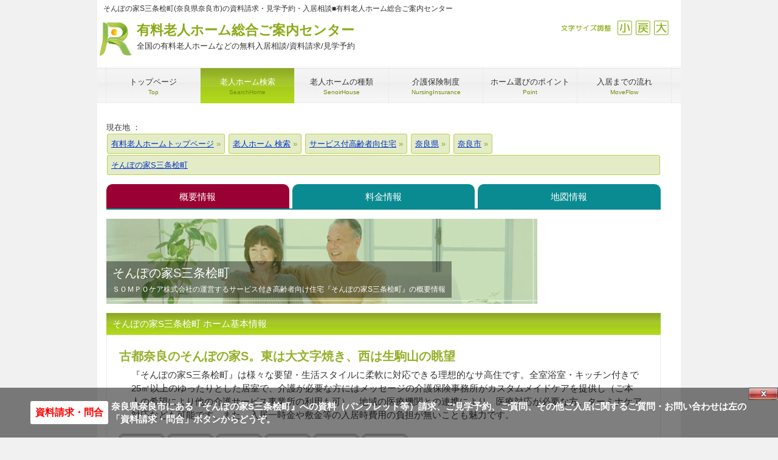

--- FILE ---
content_type: text/html
request_url: https://www.cordially.jp/home/service/%E5%A5%88%E8%89%AF/%E5%A5%88%E8%89%AF%E5%B8%82/c-amille-sanjo-hinokimachi/
body_size: 9471
content:
<!DOCTYPE html>
<html dir="ltr" lang="ja">
<head>
  <!-- SB -->
  <meta charset="UTF-8">
  <meta name="viewport" content="width=device-width, user-scalable=yes, maximum-scale=1.0, minimum-scale=1.0">
  <title>そんぽの家S三条桧町(奈良県奈良市)の資料請求・見学予約・入居相談|有料老人ホーム総合ご案内センター</title>
  <meta name="keywords" content="そんぽの家S三条桧町,ＳＯＭＰＯケア株式会社,サービス付き高齢者向け住宅,奈良県奈良市">
  <meta name="description" content="奈良県奈良市にあるサービス付き高齢者向け住宅『そんぽの家S三条桧町』の資料請求・入居相談・見学予約は有料老人ホーム総合ご案内センターへどうぞ。ご利用は無料です。『そんぽの家S三条桧町』の概要情報をご案内します。">
  <link rel="shortcut icon" href="/favicon.ico">
  <link rel="stylesheet" href="/css/style.css?vdate=20260115230422" media="screen">
  <link rel="stylesheet" href="/css/print.css" media="print">

  <script>
var _gaq = _gaq || [];_gaq.push(['_setAccount', 'UA-26541703-1']);
_gaq.push(['_setDomainName', 'none']);_gaq.push(['_setAllowLinker',true]);
_gaq.push(['_addOrganic','adingo.jp','Keywords']);_gaq.push(['_addOrganic','adingosearch','Keywords']);_gaq.push(['_addOrganic','asahi','Keywords']);_gaq.push(['_addOrganic','aok-net.com','key']);_gaq.push(['_addOrganic','sp-search.auone.jp','q',true]);_gaq.push(['_addOrganic','search.auone.jp','q',true]);_gaq.push(['_addOrganic','auone.jp','q']);_gaq.push(['_addOrganic','netlavis.azione.jp','q']);_gaq.push(['_addOrganic','search.tb.ask.com','searchfor']);_gaq.push(['_addOrganic','biglobe.ne.jp','q']);_gaq.push(['_addOrganic','bloglines','q']);_gaq.push(['_addOrganic','benri.com','Keywords']);_gaq.push(['_addOrganic','cybozu.net','Keywords']);_gaq.push(['_addOrganic','cocacola','Keywords']);_gaq.push(['_addOrganic','crawler.com','q']);_gaq.push(['_addOrganic','ceron.jp','q']);_gaq.push(['_addOrganic','search.smt.docomo.ne.jp','MT']);_gaq.push(['_addOrganic','delta-search.com','q',true]);_gaq.push(['_addOrganic','websearch.excite.co.jp','q',true]);_gaq.push(['_addOrganic','excite','search']);_gaq.push(['_addOrganic','eonet','search']);_gaq.push(['_addOrganic','ecnavi','Keywords']);_gaq.push(['_addOrganic','fenrir-inc','q']);_gaq.push(['_addOrganic','search.azby.fmworld.net','q',true]);_gaq.push(['_addOrganic','search.azby.fmworld.net','Text']);_gaq.push(['_addOrganic','fmworld.net','q']);_gaq.push(['_addOrganic','fmworld.net','Text']);_gaq.push(['_addOrganic','fresheye','kw']);_gaq.push(['_addOrganic','search.fooooo.com','q',true]);_gaq.push(['_addOrganic','searchfunmoods.com','q',true]);_gaq.push(['_addOrganic','blogsearch.google.co.jp','q',true]);_gaq.push(['_addOrganic','images.google','q']);_gaq.push(['_addOrganic','images.google','prev']);_gaq.push(['_addOrganic','maps.google.co.jp','dq']);_gaq.push(['_addOrganic','bsearch.goo','MT']);_gaq.push(['_addOrganic','partners.search.goo','MT']);_gaq.push(['_addOrganic','goo','MT']);_gaq.push(['_addOrganic','hi-ho','search']);_gaq.push(['_addOrganic','hi-ho','MT']);_gaq.push(['_addOrganic','hatena','word']);_gaq.push(['_addOrganic','jp.hao123.com','query']);_gaq.push(['_addOrganic','infoseek','qt']);_gaq.push(['_addOrganic','inbox.com','q']);_gaq.push(['_addOrganic','search.jword.jp','name']);_gaq.push(['_addOrganic','tnc.jword.jp','q']);_gaq.push(['_addOrganic','t-com.jword.jp','q']);_gaq.push(['_addOrganic','ksearch.luna.tv','keyword']);_gaq.push(['_addOrganic','search.livedoor.com','q',true]);_gaq.push(['_addOrganic','ysearch.lunascape.jp','keyword']);_gaq.push(['_addOrganic','lunascape','p']);_gaq.push(['_addOrganic','s.luna.tv','q']);_gaq.push(['_addOrganic','marsflag','phrase']);_gaq.push(['_addOrganic','myjcom','q']);_gaq.push(['_addOrganic','mooter','keywords']);_gaq.push(['_addOrganic','mixi','keyword']);_gaq.push(['_addOrganic','azby.search.nifty','q',true]);_gaq.push(['_addOrganic','azby.search.nifty','Text']);_gaq.push(['_addOrganic','search.nifty.com','q',true]);_gaq.push(['_addOrganic','search.nifty.com','Text']);_gaq.push(['_addOrganic','nifty','q',true]);_gaq.push(['_addOrganic','namaan','query']);_gaq.push(['_addOrganic','wsearch.ocn.ne.jp','MT']);_gaq.push(['_addOrganic','odn','search']);_gaq.push(['_addOrganic','search.osaifu.com','w']);_gaq.push(['_addOrganic','picmy.jp','Keywords']);_gaq.push(['_addOrganic','pex.jp','Keywords']);_gaq.push(['_addOrganic','pythagoras.bz','q']);_gaq.push(['_addOrganic','rakuten','qt']);_gaq.push(['_addOrganic','mediator.starthome.jp','keyword']);_gaq.push(['_addOrganic','wakwakpc.starthome.jp','keyword']);_gaq.push(['_addOrganic','so-net','query']);_gaq.push(['_addOrganic','search.start.sony.jp','MT']);_gaq.push(['_addOrganic','sony','MT']);_gaq.push(['_addOrganic','search.saitama-np.co.jp','q',true]);_gaq.push(['_addOrganic','sleipnir','q']);_gaq.push(['_addOrganic','toppa','search']);_gaq.push(['_addOrganic','twitter','q']);_gaq.push(['_addOrganic','unisearch.jp','keyword']);_gaq.push(['_addOrganic','went.jp','Keywords']);_gaq.push(['_addOrganic','dir.yahoo.co.jp','p']);
_gaq.push(['_trackPageview']);_gaq.push(['_trackPageLoadTime']);
(function() {var ga = document.createElement('script'); ga.type = 'text/javascript'; ga.async = true;ga.src = ('https:' == document.location.protocol ? 'https://' : 'http://') + 'stats.g.doubleclick.net/dc.js';var s = document.getElementsByTagName('script')[0]; s.parentNode.insertBefore(ga, s);})();
if (document.referrer.match(/google\.(com|co\.jp)/gi) && document.referrer.match(/cd/gi)) {var myString = document.referrer;var r = myString.match(/cd=(.*?)&/);var rank = parseInt(r[1]);var kw = myString.match(/q=(.*?)&/);
if (kw[1].length > 0) {var keyWord  = decodeURI(kw[1]);} else {keyWord = "(not provided)";}
var p = document.location.pathname;_gaq.push(['_trackEvent', 'RankTracker', keyWord, p, rank, ]);}
</script>
</head>


<body id="subpage">
<div id="fb-root"></div>
<div itemscope itemtype="https://schema.org/LocalBusiness" id="wrapper">

  <header id="header">
    <h1>そんぽの家S三条桧町(奈良県奈良市)の資料請求・見学予約・入居相談■有料老人ホーム総合ご案内センター</h1>
      <div class='logo'><p class='logo_h'><a href='https://www.cordially.jp/'>有料老人ホーム総合ご案内センター<span>全国の有料老人ホームなどの無料入居相談/資料請求/見学予約</span></a></p></div>
<div class='info'><div id='size'><ul><li><a class='sp-moji_big' onclick="fsc('larger');return false;" onkeypress="fsc('larger');return false;">拡大</a></li><li><a class='sp-moji_default' onclick="fsc('default');return false;" onkeypress="fsc('default');return false;">戻す</a></li><li><a class='sp-moji_small' onclick="fsc('smaller');return false;" onkeypress="fsc('smaller');return false;">縮小</a></li><li class='sp-moji_size'>文字サイズ調整</li></ul></div></div>
<script type="text/javascript">google_analytics_domain_name = "none";</script>
  </header>

  <!-- メインナビゲーション -->
    <nav id="mainNav">
      <a class='menu' id='menu'><span>MENU</span></a><div class='panel'><ul><li><a href='https://www.cordially.jp/'><strong>トップページ</strong><span>Top</span></a></li><li class='active'><a href='https://www.cordially.jp/home/'><strong>老人ホーム検索</strong><span>SearchHome</span></a></li><li><a href='https://www.cordially.jp/kind/'><strong>老人ホームの種類</strong><span>SenoirHouse</span></a></li><li><a href='https://www.cordially.jp/hoken/'><strong>介護保険制度</strong><span>NursingInsurance</span></a></li><li><a href='https://www.cordially.jp/point/'><strong>ホーム選びのポイント</strong><span>Point</span></a></li><li class='last'><a href='https://www.cordially.jp/flow/'><strong>入居までの流れ</strong><span>MoveFlow</span></a></li></ul></div>
    </nav>
  
    <!-- コンテンツ -->
  <section class="main_single">
    
      <!--TopicPath-->
      <div id="topic_path">現在地 ： 
        <ol itemscope itemtype="https://schema.org/BreadcrumbList">
          <li itemprop="itemListElement" itemscope itemtype="https://schema.org/ListItem">
            <a href="https://www.cordially.jp/" itemprop="item">
              <span itemprop="name">有料老人ホームトップページ</span><meta itemprop="position" content="1">
            </a>
          </li>
        <li itemprop='itemListElement' itemscope itemtype='https://schema.org/ListItem'>
<a href='https://www.cordially.jp/home/' itemprop='item'>
<span itemprop='name'>老人ホーム 検索</span>
</a><meta itemprop='position' content='2'>
</li>
<li itemprop='itemListElement' itemscope itemtype='https://schema.org/ListItem'>
<a href='https://www.cordially.jp/home/service/' itemprop='item'>
<span itemprop='name'>サービス付高齢者向住宅</span>
</a><meta itemprop='position' content='3'>
</li>
<li itemprop='itemListElement' itemscope itemtype='https://schema.org/ListItem'>
<a href='https://www.cordially.jp/home/service/%E5%A5%88%E8%89%AF/' itemprop='item'>
<span itemprop='name'>奈良県</span>
</a><meta itemprop='position' content='4'>
</li>
<li itemprop='itemListElement' itemscope itemtype='https://schema.org/ListItem'>
<a href='https://www.cordially.jp/home/service/%E5%A5%88%E8%89%AF/%E5%A5%88%E8%89%AF%E5%B8%82/' itemprop='item'>
<span itemprop='name'>奈良市</span>
</a><meta itemprop='position' content='5'>
</li>
<li itemprop='itemListElement' itemscope itemtype='https://schema.org/ListItem'>
<span itemprop='name'>そんぽの家S三条桧町</span><meta itemprop='position' content='6'>
</li>
        </ol>
      </div>
      <nav id='JohoKubun_H'><ul><li><a href='/home/service/%E5%A5%88%E8%89%AF/%E5%A5%88%E8%89%AF%E5%B8%82/c-amille-sanjo-hinokimachi/' style='width:33%;' class='s_active' title='そんぽの家S三条桧町の概要情報'>概要情報</a></li><li><a href='/home/service/%E5%A5%88%E8%89%AF/%E5%A5%88%E8%89%AF%E5%B8%82/c-amille-sanjo-hinokimachi/plan.php' style='width:33%;' title='そんぽの家S三条桧町の料金プラン情報'>料金情報</a></li><li><a href='/home/service/%E5%A5%88%E8%89%AF/%E5%A5%88%E8%89%AF%E5%B8%82/c-amille-sanjo-hinokimachi/map.php' style='width:33%;' title='そんぽの家S三条桧町の地図・アクセス情報'>地図情報</a></li></ul></nav>      
      <!-- メイン画像 -->
    <div id="mainBanner">
      <img src="/img/main/img05.jpg" alt="" width="709" height="140">
        <div class="slogan">
          <h2>そんぽの家S三条桧町</h2>
        <p>ＳＯＭＰＯケア株式会社の運営するサービス付き高齢者向け住宅『そんぽの家S三条桧町』の概要情報</p>
      </div>
    </div>
    <!-- / メイン画像 -->
      
      <section class="content">
      
    <div class='sclbtn'></div>
<h3 class='heading'>そんぽの家S三条桧町 ホーム基本情報</h3><article><h4 class='home_ttl'>古都奈良のそんぽの家S。東は大文字焼き、西は生駒山の眺望</h4>
<div class='home_setu' itemprop="desc"><p>『そんぽの家S三条桧町』は様々な要望・生活スタイルに柔軟に対応できる理想的なサ高住です。全室浴室・キッチン付きで25㎡以上のゆったりとした居室で、介護が必要な方にはメッセージの介護保険事務所がカスタムメイドケアを提供し（ご本人の希望により他の介護サービス事業所の利用も可）、地域の医療機関との連携により、医療対応が必要な方、ターミナケア対応なども可能です。また、入居一時金や敷金等の入居時費用の負担が無いことも魅力です。</p></div>
<ul class='s_tokutyo'><li class='sp-tokutyo_G'>居室にキッチンあり</li><li class='sp-tokutyo_H'>居室に風呂あり</li><li class='sp-tokutyo_I'>ペット飼育可</li><li class='sp-tokutyo_J'>居室25&#13217;以上</li><li class='sp-tokutyo_V'>認知症受け入れ可</li><li class='sp-tokutyo_X'>入居金0円プランあり</li></ul><br clear='all'>
<div id='home_kihon'><table class='table TBLtoDL' summary='そんぽの家S三条桧町 ホーム基本情報' width='100%'><tr><th>ホーム名称</th><td><strong class='sname'>そんぽの家S三条桧町</strong><a href="/contact/contact.php?name=そんぽの家S三条桧町&company=ＳＯＭＰＯケア株式会社&page=C96&sya_man=0&hissu=要B" class="httpsToiawase">{$name}について問い合わせる</a>
</td></tr><tr><th>運営者</th><td><a href="https://www.cordially.jp/series/ＳＯＭＰＯケア株式会社/">ＳＯＭＰＯケア株式会社</a></td></tr><tr><th>ホーム種別</th><td>サービス付き高齢者向け住宅</td></tr><tr><th>入居条件</th><td><div class='sp-jotai_syosai_111'>自立:○/要支援:○/要介護:○</div>概ね60歳以上の方で、独居が困難な方や介護保険受給認定を受けている方</td></tr><tr><th>住所</th><td itemprop='address' itemscope itemtype='https://schema.org/PostalAddress'>〒<span itemprop='postalCode'>630-8124</span><br><a href='/home/all/%E5%A5%88%E8%89%AF/'><span itemprop='addressRegion'>奈良県</span></a> <a href='/home/all/%E5%A5%88%E8%89%AF/%E5%A5%88%E8%89%AF%E5%B8%82/'><span itemprop='addressLocality'>奈良市</span></a> <span itemprop='streetAddress'>三条桧町22-12</span>　[<a href='map.php'>地図を見る</a>]</td></tr><tr><th>開設日</th><td><time datetime='2009-03-01'>平成21年03月</time></td></tr><tr><th width='180'>居住の権利形態</th><td>賃貸借契約</td></tr></table></div>
<div class='not-disp'><meta itemprop='name' content='そんぽの家S三条桧町'>
<meta itemprop='map' content='www.cordially.jp/home/service/%E5%A5%88%E8%89%AF/%E5%A5%88%E8%89%AF%E5%B8%82/c-amille-sanjo-hinokimachi/map.php'>
<meta itemprop='image' content='/home/img/23895.jpg'>
<span itemprop='geo' itemscope itemtype='https://data-vocabulary.org/​Geo'>
<meta itemprop='latitude' content='34.677549'>
<meta itemprop='longitude' content='135.811123'>
</span>
<meta itemprop='description' content='『そんぽの家S三条桧町』は様々な要望・生活スタイルに柔軟に対応できる理想的なサ高住です。全室浴室・キッチン付きで25㎡以上のゆったりとした居室で、介護が必要な方にはメッセージの介護保険事務所がカスタムメイドケアを提供し（ご本人の希望により他の介護サービス事業所の利用も可）、地域の医療機関との連携により、医療対応が必要な方、ターミナケア対応なども可能です。また、入居一時金や敷金等の入居時費用の負担が無いことも魅力です。'>
</div>
<div id='photo_gal2'>
<img src='/home/img/23895.jpg' alt='そんぽの家S三条桧町の写真'>
<img src='/home/img/23895a.jpg' alt='そんぽの家S三条桧町の居室イメージ'>
<img src='/home/img/23895b.jpg' alt='そんぽの家S三条桧町の居室玄関・ミニキッチン'>
<img src='/home/img/23895c.jpg' alt='そんぽの家S三条桧町の居室浴室'>
<img src='/home/img/23895d.jpg' alt='そんぽの家S三条桧町の居室トイレ'>
</div>
<br clear='all'></article>

<h3 class='heading'>そんぽの家S三条桧町 の規模・設備等 に関する情報</h3><article><table class='table TBLtoDL' summary='そんぽの家S三条桧町 ホームその他情報' width='100%'><tr><th colspan='2' class='cent'>そんぽの家S三条桧町の規模に関する情報</th></tr><tr><th>敷地 面積</th><td>2,204.86平方メートル</td></tr><tr><th>敷地 権利形態</th><td>定期借地</td></tr><tr><th>延床 面積</th><td>3,972.9平方メートル</td></tr><tr><th>建物 構造/規模</th><td>鉄筋コンクリート造 5階建</td></tr><tr><th>建物 権利形態</th><td>自社所有</td></tr><tr><th>居室数および定員</th><td>92戸（1階：4戸、2階～5階：各22戸）</td></tr><tr><th colspan='2' class='cent'>そんぽの家S三条桧町の設備に関する情報</th></tr><tr><th>共用施設・設備</th><td>冷暖房完備、エレベーター、洗浄暖房便座付トイレ、特殊浴室、緊急呼出装置、駐車場</td></tr><tr><th>居室設備</th><td>洗面、洗浄暖房便座付トイレ、緊急呼出装置、収納、下駄箱、浴室、ミニキッチン、洗濯機スペース、固定電話設置可能</td></tr><tr><th>居室タイプ、面積</th><td>25.92～31.32&#13217;（最多25.92&#13217;）</td></tr><tr><th colspan='2' class='cent'>ホームの介護と医療に関する情報</th></tr><tr><th>介護体制 等</th><td>在宅サービス利用可。寝たきりの方・認知症の方の受け入れ可。24時間スタッフ（全職員が有資格者）常駐。</td></tr><tr><th>協力・提携・後方支援<br>医療機関 等</th><td>医療連携あり。24時間の往診もある為、胃ろうの方、インスリン注射が必要な方などの医療行為が必要な方、ターミナルケアの対応も可能です</td></tr><tr><th>医療の受入体制</th><td><ul class='s_tokutyo'><li class='sp-iryo_01_1'>認知症:○</li><li class='sp-iryo_10_1'>糖尿病(インスリン):○</li><li class='sp-iryo_13_1'>経管栄養(胃ろう):○</li></ul>
<br clear='all'>※ホーム側の見直し等によって変更されている場合もございます。詳細はお問い合わせください。</td></tr></table>

              <style>
              .newContact {clear: both; display: block;}
              .newContact a {display: block; width: 90%; margin: 5px auto; background: #ff6600; color: #ffffff; font-weight: bold; border-radius: 5px; padding: 15px 10px; text-decoration: none; text-align: center; line-height: 1.2;}
              .newContact a:hover {background: #cc0000;}
              .newContact a:action {background: #cc0000;}
              .newContact a:before {content: "» ";}
              @media (min-width: 760px) {
                .pcHide {display: none;}
              }
              @media (max-width: 760px) {
                .newContact a {width: 100%; padding: 5px;}
              }
              </style>
              <div class="newContact"><a href="/contact/contact.php?name=そんぽの家S三条桧町&company=ＳＯＭＰＯケア株式会社&page=C96&sya_man=0&hissu=要B">そんぽの家S三条桧町について<br class="pcHide">資料請求する（無料）</a>
</div><script src="https://cdn.jsdelivr.net/npm/chart.js"></script>

<style>
.chartWrapper {
  display: flex;
  justify-content: space-between;
}
.chartWrapper canvas, .chartWrapper dl{
  width: 48%;
  margin: 20px auto;
}
.newSection h3 {
  font-family: "Meiryo", sans-serif;
  font-size: 16px;
  background-image: none;
  background: #009900;
  color: #ffffff;
  line-height: 1;
  margin: 25px auto 10px auto;
  padding: 10px 0 8px 15px;
}
.newSection dl {
  margin: 15px auto;
}

.newSection dl,
.newSection dl>dt,
.newSection dl>dd {
  box-sizing: border-box;
  font-family: "Meiryo", sans-serif;
  font-size: 16px;
}

.newSection dl>dt,
.newSection dl>dd {
  padding: 7px;
  margin: 0px;
}

.newSection dl>dt {
  padding: 7px 7px 7px 20px;
  background: #f0f0f0;
  border-left: solid 5px #88aa88;
  color: #005500;
  line-height: 1;
}

.newSection dl>dd {
  background-color: #fff;
}

@media screen and (max-width: 767px) {
  .newSection dl>dt{
    padding: 7px;
    border-left: none;
    border-top: solid 1px #090;
  }

  .newSection dl>dd {
    padding: 7px 7px 7px 20px;
  }

  .chartWrapper {
    display: block;
    justify-content: space-between;
  }
  .chartWrapper canvas, .chartWrapper dl{
    width: 90%;
    margin: 20px auto;
}

@media print,
(min-width: 768px) {
  .newSection dl {
    display: flex;
    flex-wrap: wrap;
    border-bottom: 1px solid #ddd;
  }

  .newSection dl>dt,
  .newSection dl>dd {
    display: flex;
    flex-direction: column;
    justify-content: center;
    border-top: 1px solid #ddd;
  }

  .newSection dl>dt {
    width: 35%;
  }

  .newSection dl>dd {
    width: 65%;
    border-right: 1px solid #ddd;
  }
}
.flexWrapper {
  display:flex;
  flex-wrap: wrap;
}
.flexWrapper>div {
  width: 53%;
}
.flexWrapper>dl {
  width: 43%;
}

@media screen and (max-width:899px){
  .flexWrapper {
    display:block;
  }
  .flexWrapper>div, .flexWrapper>dl {
    width: 100%;
  }
}
</style></article>

<nav id='JohoKubun_F'><ul><li><a href='/home/service/%E5%A5%88%E8%89%AF/%E5%A5%88%E8%89%AF%E5%B8%82/c-amille-sanjo-hinokimachi/' style='width:33%;' class='s_active' title='そんぽの家S三条桧町の概要情報'>概要情報</a></li><li><a href='/home/service/%E5%A5%88%E8%89%AF/%E5%A5%88%E8%89%AF%E5%B8%82/c-amille-sanjo-hinokimachi/plan.php' style='width:33%;' title='そんぽの家S三条桧町の料金プラン情報'>料金情報</a></li><li><a href='/home/service/%E5%A5%88%E8%89%AF/%E5%A5%88%E8%89%AF%E5%B8%82/c-amille-sanjo-hinokimachi/map.php' style='width:33%;' title='そんぽの家S三条桧町の地図・アクセス情報'>地図情報</a></li></ul></nav></section><section class='content noprint'>
<h3 class='heading'>そんぽの家S三条桧町へのご入居をご検討、または老人ホームをお探しの方へ（ご相談・お問い合わせ）</h3><article><h4 class='home_ttl'><span class='operator'>入居相談員のｲﾒｰｼﾞ</span>そんぽの家S三条桧町への入居相談・資料請求・見学予約や、ご希望条件のに見合う老人ホーム探しは豊富な経験と相談実績のある『有料老人ホーム総合ご案内センター』へお任せください。</h4><p style='margin-top:15px;'>【有料老人ホーム総合ご案内センターの特徴】</p><ol><li><span class='green bold'>ご利用は全て無料</span>　～　入居に関するご相談、資料請求、ホームの見学予約取り次ぎなど、入居を希望される方のご利用は全て無料です。</li><li><span class='green bold'>豊富な情報量</span>　～　日本全国の<a href='/home/kaigo/'>介護付有料老人ホーム</a>、<a href='/home/jutaku/'>住宅型有料老人ホーム</a>をはじめとする高齢者向け施設を令和8年01月15日現在で『そんぽの家S三条桧町』 のある<a href='/home/all/%E5%A5%88%E8%89%AF/'>奈良県内</a>では395件（内 資料請求や入居相談が可能な施設は17件）、<a href='/home/all/%E5%A5%88%E8%89%AF/%E5%A5%88%E8%89%AF%E5%B8%82/'>奈良市内</a>の掲載ホーム数は111件、日本全国では39,600件（内、資料請求等 弊社にて相談可能なホームは2,845件）掲載しています。</li><li><span class='green bold'>豊富な経験と実績</span>　～　ご入居を希望される方が10人いらっしゃれば、その状況や希望などは10人それぞれ。まだ、老人ホームの紹介をする会社が少なかった平成17年に老人ホームの入居相談業務を開始して以来、これまでに様々なお客様のご要望に応えてきた豊富な経験と実績があります。</li></ol><br clear='all'><a href='/contact/contact.php?name=そんぽの家S三条桧町&page=C96&company=ＳＯＭＰＯケア株式会社' class='httpsToiawase'>C96について問い合わせる</a>
</article>
</section><p>■「そんぽの家S三条桧町」の近隣にある PickUp! おすすめホーム Part-&#8544;</p>
<section class='gridWrapper'><article class='grid'><div class='box'><img src='/home/img/27910.jpg' width='250' height='180' style='width:250px;height:auto;' alt='Fleurageフルラージュの外観'><h3><a href='/home/jutaku/%E5%A5%88%E8%89%AF/%E5%A5%88%E8%89%AF%E5%B8%82/aceplanner-fleurage/'>Fleurageフルラージュ</a></h3><p class='result_title'>生活保護の方受入可</p><p>運営：株式会社LIENSOLIDE<br>住宅型有料老人ホーム<br>奈良県 奈良市 神殿町<br>平成28年07月 開設<br>入居時：0～100,000円<br>月　額：50,000～111,500円</p></div></article>
<article class='grid'><div class='box'><img src='/home/img/19604.jpg' width='250' height='180' style='width:250px;height:auto;' alt='ベルアンジュ奈良の外観'><h3><a href='/home/service/%E5%A5%88%E8%89%AF/%E5%A5%88%E8%89%AF%E5%B8%82/belleange-nara/'>ベルアンジュ奈良</a></h3><p class='result_title'>生活の利便性に優れた閑静な住宅街</p><p>運営：医療法人健和会<br>サービス付き高齢者向け住宅<br>奈良県 奈良市 芝辻町<br>平成13年12月 開設<br>入居時：6,120,000～8,640,000円<br>月　額：191,120円</p></div></article>
<article class='grid'><div class='box'><img src='/home/img/48645.jpg' width='250' height='180' style='width:250px;height:auto;' alt='ベストライフ奈良の外観'><h3><a href='/home/jutaku/%E5%A5%88%E8%89%AF/%E5%A5%88%E8%89%AF%E5%B8%82/bestlife-nara/'>ベストライフ奈良</a></h3><p class='result_title'>奈良駅徒歩圏、便利な立地</p><p>運営：株式会社ベストライフ<br>住宅型有料老人ホーム<br>奈良県 奈良市 大森町<br>令和4年10月 開設<br>入居時：0～2,000,000円<br>月　額：179,800～156,400円</p></div></article>
</section><br clear='left'>
<section class='content'><h3 class='heading' style='margin-top:80px;'>その他の老人ホームを探す</h3><article><p>『そんぽの家S三条桧町』のある奈良県内のその他の有料老人ホームなどの高齢者向けホームをお探しになる場合は以下のボタンよりどうぞ</p><input type="button" class='foot_btn2' value="奈良県の老人ホーム一覧" onclick="document.location = '/home/all/%E5%A5%88%E8%89%AF/';"><form action='https://www.cordially.jp/home/' method='post'><input type='hidden' name='pref[]' value='奈良'><input type='hidden' name='ini_m' value='0'><input type='hidden' name='ini_k' value='以下'><input type='hidden' name='footlink' value='検索'><input type='submit' class='foot_btn2' name='submit' value='奈良県で入居時費用が0円で入居可能 (76)'></form><form action='https://www.cordially.jp/home/' method='post'><input type='hidden' name='pref[]' value='奈良'><input type='hidden' name='kubun2[]' value='F'><input type='hidden' name='footlink' value='検索'><input type='submit' class='foot_btn2' name='submit' value='奈良県で夫婦部屋（二人部屋）あり (6)'></form><form action='https://www.cordially.jp/home/' method='post'><input type='hidden' name='pref[]' value='奈良'><input type='hidden' name='kubun2[]' value='I'><input type='hidden' name='footlink' value='検索'><input type='submit' class='foot_btn2' name='submit' value='奈良県で居室でペットが飼育可能 (1)'></form><form action='https://www.cordially.jp/home/' method='post'><input type='hidden' name='pref[]' value='奈良'><input type='hidden' name='kubun2[]' value='N'><input type='hidden' name='footlink' value='検索'><input type='submit' class='foot_btn2' name='submit' value='奈良県で温泉設備あり (1)'></form><form action='https://www.cordially.jp/home/' method='post'><input type='hidden' name='pref[]' value='奈良'><input type='hidden' name='kubun2[]' value='M'><input type='hidden' name='footlink' value='検索'><input type='submit' class='foot_btn2' name='submit' value='奈良県でクリニック・診療所が併設・隣接 (2)'></form><form action='https://www.cordially.jp/home/' method='post'><input type='hidden' name='pref[]' value='奈良'><input type='hidden' name='kubun2[]' value='Q'><input type='hidden' name='footlink' value='検索'><input type='submit' class='foot_btn2' name='submit' value='奈良県で1.5:1以上の手厚いスタッフ体制 (1)'></form><input type="button" class='foot_btn2' value="そんぽの家の施設一覧" onclick="document.location = '../../../../../../series/ＳＯＭＰＯケア株式会社/';"></article></section><div align='right'><div class='sclbtn'></div>
</div></section>  
  <!-- / コンテンツ -->
  

  <!-- フッター -->
  <footer id="footer">
    <div id='info' class='grid'>
<div class='logo'><p class='logo_f'><a href='https://www.cordially.jp/'>有料老人ﾎｰﾑ総合ご案内ｾﾝﾀｰ<br><span>全国の老人ホームの無料入居相談/資料請求 等</span></a></p></div>
<div class='info'></div>
</div> 
<ul class='footnav'><li>【メニュー】</li><li><a href='https://www.cordially.jp/home/'>老人ホーム検索</a></li><li><a href='https://www.cordially.jp/WP/'>有料老人ホームコラム</a></li><li><a href='https://www.cordially.jp/kind/'>老人ホームの種類</a></li><li><a href='https://www.cordially.jp/hoken/'>介護保険制度</a></li><li><a href='https://www.cordially.jp/point/'>ホーム選びのポイント</a></li><li><a href='https://www.cordially.jp/flow/'>入居までの流れ</a></li><li><a href='https://www.cordially.jp/aboutus/'>当サイトについて</a></li><li><a href='https://www.cordially.jp/aboutus/company.php'>運営会社</a></li><li><a href='https://www.cordially.jp/aboutus/sitemap.php'>サイトマップ</a></li></ul>
<ul class='footnav'><li>【主要地区から検索】</li><li><a href='/home/all/東京/'>東京都区内の有料老人ホーム</a></li><li><a href='/home/all/東京/足立区/'>足立区</a></li><li><a href='/home/all/東京/荒川区/'>荒川区</a></li><li><a href='/home/all/東京/板橋区/'>板橋区</a></li><li><a href='/home/all/東京/江戸川区/'>江戸川区</a></li><li><a href='/home/all/東京/大田区/'>大田区</a></li><li><a href='/home/all/東京/葛飾区/'>葛飾区</a></li><li><a href='/home/all/東京/北区/'>北区</a></li><li><a href='/home/all/東京/江東区/'>江東区</a></li><li><a href='/home/all/東京/品川区/'>品川区</a></li><li><a href='/home/all/東京/渋谷区/'>渋谷区</a></li><li><a href='/home/all/東京/新宿区/'>新宿区</a></li><li><a href='/home/all/東京/杉並区/'>杉並区</a></li><li><a href='/home/all/東京/墨田区/'>墨田区</a></li><li><a href='/home/all/東京/世田谷区/'>世田谷区</a></li><li><a href='/home/all/東京/台東区/'>台東区</a></li><li><a href='/home/all/東京/中央区/'>中央区</a></li><li><a href='/home/all/東京/千代田区/'>千代田区</a></li><li><a href='/home/all/東京/豊島区/'>豊島区</a></li><li><a href='/home/all/東京/中野区/'>中野区</a></li><li><a href='/home/all/東京/練馬区/'>練馬区</a></li><li><a href='/home/all/東京/文京区/'>文京区</a></li><li><a href='/home/all/東京/港区/'>港区</a></li><li><a href='/home/all/東京/目黒区/'>目黒区</a></li><li><a href='/home/all/東京/八王子市/'>八王子市</a></li><li><a href='/home/all/東京/町田市/'>町田市</a></li><li><a href='/home/all/東京/立川市/'>立川市</a></li><li><a href='/home/all/神奈川/横浜市/'>横浜市</a></li><li><a href='/home/all/神奈川/川崎市/'>川崎市</a></li><li><a href='/home/all/神奈川/藤沢市/'>藤沢市</a></li><li><a href='/home/all/神奈川/相模原市/'>相模原市</a></li><li><a href='/home/all/神奈川/横須賀市/'>横須賀市</a></li><li><a href='/home/all/千葉/千葉市/'>千葉市</a></li><li><a href='/home/all/千葉/船橋市/'>船橋市</a></li><li><a href='/home/all/千葉/千葉市/'>千葉</a></li><li><a href='/home/all/埼玉/さいたま市/'>さいたま市</a></li><li><a href='/home/all/埼玉/川口市/'>川口市</a></li><li><a href='/home/all/埼玉/所沢市/'>所沢市</a></li><li><a href='/home/all/栃木/宇都宮市/'>宇都宮市</a></li><li><a href='/home/all/群馬/前橋市/'>前橋市</a></li><li><a href='/home/all/茨城/水戸市/'>水戸市</a></li><li><a href='/home/all/北海道/札幌市/'>札幌市</a></li><li><a href='/home/all/宮城/仙台市/'>仙台市</a></li><li><a href='/home/all/愛知/名古屋市/'>名古屋市</a></li><li><a href='/home/all/静岡/静岡市/'>静岡市</a></li><li><a href='/home/all/静岡/浜松市/'>浜松市</a></li><li><a href='/home/all/大阪/大阪市/'>大阪市</a></li><li><a href='/home/all/大阪/堺市/'>堺市</a></li><li><a href='/home/all/大阪/吹田市/'>吹田市</a></li><li><a href='/home/all/京都/京都市/'>京都市</a></li><li><a href='/home/all/兵庫/神戸市/'>神戸市</a></li><li><a href='/home/all/岡山/岡山市/'>岡山市</a></li><li><a href='/home/all/石川/金沢市/'>金沢市</a></li><li><a href='/home/all/広島/広島市/'>広島市</a></li><li><a href='/home/all/福岡/福岡市/'>福岡市</a></li><li><a href='/home/all/熊本/熊本市/'>熊本市</a></li></ul>
<ul class='footnav' style='margin-top:-15px;'><li>【タイプから検索】</li><li><a href='https://www.cordially.jp/home/kaigo/'>介護付有料老人ホーム</a></li><li><a href='https://www.cordially.jp/home/jutaku/'>住宅型有料老人ホーム</a></li><li><a href='https://www.cordially.jp/home/service/'>サービス付高齢者向住宅</a></li></ul>
<p id='f_antext'>※当サイトに掲載している有料老人ホームその他の高齢者向けホームの情報は、各都道府県や市区町村、介護サービス情報公表システムなどで公開されているデータを基に弊社にて独自に収集・加工したものとなります。情報の追加・修正・削除（廃止）およびバナー広告掲載等のお問い合わせは<a href='/contact/keisai.php' rel='nofollow' target='_blank'>お問い合わせフォーム</a>よりお願いします。</p>  </footer>
  
  <address style='margin-bottom:70px;'>Copyright(c) 2013-2026 コーディアルコーポレーション株式会社 All Rights Reserved.  </address>
  
</div>
<div id='toiawase'><a href="/contact/contact.php?name=そんぽの家S三条桧町&company=ＳＯＭＰＯケア株式会社&page=C96&sya_man=0&hissu=要B" class="httpsToiawaseBottom">資料請求・問合</a>
<p><span class='mobi_none'>奈良県奈良市にある</span>『そんぽの家S三条桧町』への資料<span class='mobi_none'>（パンフレット等）</span>請求、ご見学予約、ご質問、その他ご入居に関するご質問・お問い合わせ<span class='mobi_none'>は左の「資料請求・問合」ボタンからどうぞ。</span></p><div id='lay_close'><span onclick='toilay_no();'>Close</span></div></div>
</body>
</html>


--- FILE ---
content_type: text/css
request_url: https://www.cordially.jp/css/style.css?vdate=20260115230422
body_size: 12732
content:
@charset "utf-8";

/*****************************************************************************************************************************************************
	デフォルト設定
	Based on work by Eric Meyer: http://meyerweb.com/eric/tools/css/reset/index.html
*****************************************************************************************************************************************************/
html, body, div, span, applet, object, iframe, h1, h2, h3, h4, h5, h6, p, blockquote, pre, a, abbr, acronym, address, big, cite, code, del, dfn, em, font, ins, kbd, q, s, samp, small, strike, strong, sub, sup, tt, var, dl, dt, dd, ol, ul, li, fieldset, form, label, legend, table.table, caption, tbody, tfoot, thead, tr, th, td {border: 0;font-family: inherit;font-size: 100%;font-style: inherit;font-weight: inherit;margin: 0;outline: 0;padding: 0;vertical-align: baseline;}
:focus {outline: 0;}

ol, ul {list-style: none;}
.table {border-collapse: separate;border-spacing: 0;}
caption, th, td {font-weight: normal;text-align: left;}
blockquote:before, blockquote:after,q:before, q:after {content: "";}
blockquote, q {quotes: "" "";}
a img{border: 0;}
figure{margin:0}
article, aside, details, figcaption, figure, footer, header, hgroup, menu, nav, section {display: block;}


/*****************************************************************************************************************************************************
	ベース設定
*****************************************************************************************************************************************************/
/*Body*/
body {
	color:#333;
	font-size:95%;/*small*/
	font-family:verdana,"ヒラギノ丸ゴ ProN W4","Hiragino Maru Gothic ProN","メイリオ","Meiryo","ＭＳ Ｐゴシック","MS PGothic",Sans-Serif;
	line-height:1.5;
	background:#f1f1f1;
	-webkit-text-size-adjust: none;
	}
/*リンク設定*/
a{color:#8aaa16;text-decoration:underline;}
a:hover{color:#708c0c;}
a:active, a:focus {outline:0;}


/*全体*/
#wrapper{
	margin:0 auto;
	padding:0 1%;
	width:98%;
	position:relative;
	background:#fff;
	}

.inner{
	margin:0 auto;
	width:100%;
	}

/*****************************************************************************************************************************************************
	ヘッダ設定
*****************************************************************************************************************************************************/
#header{height:110px;}
	
	/*H1*/
	#header h1{
		padding:5px 0 10px 10px;
		font-size:12px;
		font-weight:normal;
		}
	/*ロゴ*/
	.logo{float:left;}
	.logo p{float:left;}
	.logo span{display:block;}
	.logo a {text-decoration:none;}
	.logo p.logo_h{ background: url(/img/cs-c.png) no-repeat top left;background-position: 0 -368px; height: 60px; padding-left:65px;} 

	
	/*電話番号*/
	.info{
		float:right;
		padding-right:20px;
		text-align:right;
		}
	.info .open{
		font-size:85%;/*1.1em*/
		}

	/*ロゴ+電話番号*/
	.logo,.info .tel{
		color:#8aaa16;
		font-size:22px;/*24*/
		font-weight:bold;
		}
	.logo span,.info span{
		color:#333;
		font-size:.6em;
		font-weight:normal;
		}
	
	/*文字サイズ*/
	div#size {margin:0;}
	div#size ul {margin:0;padding:0;}
	div#size ul li {margin:0 0 0 5px;padding:0;float:right;list-style:none;}
		div#size ul li.sp-moji_size {background: url(/img/cs-c.png) no-repeat top left;text-indent:100%;white-space:nowrap;overflow:hidden;background-position: 0 -508px; width: 89px;height: 25px; } 
	
	div#size ul li a {cursor:pointer;background: url(/img/cs-c.png) no-repeat top left;display:block;width: 25px;height: 25px;text-indent:100%;white-space:nowrap;overflow:hidden;}
		div#size ul li a.sp-moji_small { background-position: 0 -543px; } 
		div#size ul li a.sp-moji_default { background-position: 0 -473px; } 
		div#size ul li a.sp-moji_big { background-position: 0 -438px; } 

	p.tel {clear:right;}
	
	/*Grovalメニュー*/
	nav#mainNav ul li a{text-decoration:none;}
	
/*****************************************************************************************************************************************************
	トピックパス設定
*****************************************************************************************************************************************************/
    #topic_path {margin:15px 0 0 0;font-size:85%;}
    #topic_path ol {}
    #topic_path ol li {display:inline; margin: 5px;}
    #topic_path ol li a {text-decoration:none;}
    #topic_path ol li a:after {content: "» ";}
    #topic_path ol li a:hover span {color:#0066FF;}
    #topic_path ol li span {color:#03C;text-decoration:underline;}
    #topic_path ol li #thispage {margin-right:15px;color:#000000;}
    
    #topic_path ol li {
      margin: 0 !important;
    }
    #topic_path ol li a {
      margin: 1px !important;
      padding: 6px;
      display: inline-block;
      background: #e4ebc7;
      border: 1px solid #b7d349;
      border-radius: 3px;
      text-decoration: none !important;
    }
  
    #topic_path ol li:last-child {
      margin: 1px !important;
      padding: 6px;
      display: block;
      background: #e4ebc7;
      border: 1px solid #b7d349;
      border-radius: 3px;
    }
/*****************************************************************************************************************************************************
	メイン画像（トップページ+サブページ）
*****************************************************************************************************************************************************/
#mainBanner{
	margin:17px auto;
	padding:0;
	width:100%;
	position:relative;
	line-height:0;
	}
#mainBanner img{
	max-width:100%;
	height:auto;
	/*border:4px solid #ebebeb;*/
	}
.slogan{
	position:absolute;
	max-width:100%;
	height:auto;
	bottom:10px;
	left:0px;
	padding:5px 10px;
	line-height:1.4;
	color:#fff;
	background-color: rgba(0,0,0,0.4);
	}
.slogan h2{
	padding-bottom:5px;
	font-size:20px;
	}
	.slogan h2 a {color:#FFFFFF;}
.slogan p{font-size:80%;}
#top_slgn {max-width:50%;left:5px;}

@media(max-width: 800px) { 
  #topic_path ol li {
    margin: 0 !important;
  }
  #topic_path ol li a {
    margin: 1px !important;
    padding: 6px;
    display: inline-block;
    background: #e4ebc7;
    border: 1px solid #b7d349;
    border-radius: 3px;
    text-decoration: none !important;
  }

  #topic_path ol li:last-child {
    margin: 1px !important;
    padding: 6px;
    display: block;
    background: #e4ebc7;
    border: 1px solid #b7d349;
    border-radius: 3px;
  }

}

/*****************************************************************************************************************************************************
	グリッド
*****************************************************************************************************************************************************/
.gridWrapper{
	padding-bottom:20px;
  overflow: hidden;
  display: flex;
  flex-wrap: wrap;
	}
* html .gridWrapper{height:1%;}
.grid{
	border-radius:5px;
  background:#fff;
  width: 30%;
	}
	/*articleの中に表示する場合用*/
	.grid2{float:left;border:none;}
.box{
	margin:0 5px 10px 5px;
	padding:10px;
	border:1px solid #ebebeb;
	border-radius:15px;
	-moz-border-radius:15px;
	-webkit-border-radius:15px;
	}
.box img{
  width:100%;
  max-width:100%;
	height:auto;
	border:4px solid #ebebeb;
	}
.box h3{padding:10px 0 5px;font-weight:bold;font-size:120%;}
.box h3 a {text-decoration:underline;}
.box h3, .box p{text-align:center;}/*left*/
.box p.result_title {font-weight:bold;font-size:95%;}
.box p.readmore{
	padding:10px 5px 5px;
	text-align:right;
	}

/*****************************************************************************************************************************************************
	フォーム
*****************************************************************************************************************************************************/
input[type="text"], 
input[type="password"],
input[type="email"],
textarea, 
select {
	border: 1px solid #ccc;
	outline: none;
	-moz-border-radius: 5px;
	-webkit-border-radius: 5px;
	border-radius: 5px;
	-moz-box-shadow:1px 1px 0 #fff, inset 1px 1px 0 #fff;
	-webkit-box-shadow:1px 1px 0 #fff, inset 1px 1px 0 #fff;
	box-shadow:1px 1px 0 #fff, inset 1px 1px 0 #eee;
	font-size: 100%;
	margin: 0;
	max-width: 100%;
	background: #fff;
	padding:5px 10px;
}
input[type="text"]:focus, input[type="password"]:focus, input[type="email"]:focus, textarea:focus {
	border: 1px solid #aaa;
 	color: #444;
 	-moz-box-shadow: 0 0 3px rgba(0,0,0,.2);
	-webkit-box-shadow: 0 0 3px rgba(0,0,0,.2);
	box-shadow: 0 0 3px rgba(0,0,0,.2);
	background-color:#FFFEE6;
}
label,legend { 
	/*
	display: block;
	font-weight: bold;
	font-size: 100%;
	*/
}
input[type="checkbox"] {
	display: inline;
}
button {
	cursor:pointer;
}
input.money {width:80%;text-align:right;ime-mode: disabled;}

/*問い合わせボタン*/
input#bt_send {font-size:130%;padding:15px;}


/*****************************************************************************************************************************************************
	メイン コンテンツ
*****************************************************************************************************************************************************/
section.content {
  width: 100%;
  margin:0 auto;
}
section.content article{
	padding:20px;
	margin-bottom:20px;
	border:1px solid #ebebeb;
	/*overflow:hidden;*/
	border-bottom-left-radius:15px;
	border-bottom-right-radius:15px;
	-webkit-border-bottom-left-radius:15px;
	-webkit-border-bottom-right-radius:15px;
	-moz-border-radius-bottomleft:15px;
	-moz-border-radius-bottomright:15px;
	}
* html section.content article{height:1%;}
section.content p{margin-bottom:5px;}
h3.heading{
	font-weight:normal;
	padding:0 10px;
	line-height:36px;
	color:#fff;
	background:url(../img/heading3.png) repeat-x 0 0;
	}
section.content img{
	max-width:100%;/*90%;*/
	height:auto;
	}
/*GoogleMapの左側スケールの表示がおかしくなることを防ぐ*/
div.gmap_list img {max-width:none;}

.alignleft{
	float:left;
	clear:left;
	margin:3px 10px 10px 0;
	}
.alignright{
	float:right;
	clear:right;
	margin:3px 0 10px 10px;
	}
#gallery .grid img,.border{border:4px solid #ebebeb;}

/*microdataで非表示にするもの*/
.not-disp {display:none;}

/*ボックスレイアウト*/
div.box_oya {
	width:100%;
	max-width:870px;
	display:-webkit-box;
	display:-moz-box;
	display:-o-box;
	display: -ms-flexbox;
	display: box;
	}
div.box_ko {width:50%;max-width:435px;}
	/*IE9 hack IE9以下はdisplay:boxに未対応*/
	div.box_ko:not(:target) {float:left\9;}
	/* Firefox hack */
	@-moz-document url-prefix() {div.box_ko{width:37%;}}


	ol {margin:0 0 10px 0px;padding:0;}
	ol li {
		list-style:outside;
		list-style-type:decimal;
		margin:0 0 3px 25px;
		padding:0;
		}
	ul.disc {margin:0 0 10px 0px;padding:0;}
	ul.disc li {
		list-style:outside;
		list-style-type:disc;
		margin:0 0 3px 15px;
		padding:0;
		}


	dl.teigi {margin:0;padding:0;}
	dl.teigi dt {
		/*width:100%; Firefoxであふれてしまう*/
		background-color:#F3F3F3;
		font-weight:bold;
		margin:0 0 10px 0;
		padding:5px 10px;
		}
	dl.teigi dd {
		margin:0 0 15px 20px;
		}
	dl.subText {margin:0;
			padding:0;
			}
	dl.subText dt {
		/*width:100%; Firefoxであふれてしまう*/
		background-color:#F3F3F3;
		font-weight:bold;
		margin:0 0 0 0;
		padding:5px 5px;
		color:#006400;
		}
	dl.subText dd {
		margin:0px 0px 0px 0px;
		padding:5px 5px;
		}

		
	.red {color:red;}
	.blue {color:#0066CC;}
	.green {color:#006600;}
	.bold {font-weight:bold;}
	
	/*アドセンス*/
	div.ads {width:95%;margin:40px auto;text-align:center;}
.ads_responsive_1 { width: 100%; height: 100px;overflow: hidden; }
/*@media(min-width: 500px) { .ads_responsive_1 { width: 468px; height: 60px; } }*/
/*@media(min-width: 800px) { .ads_responsive_1 { width: 728px; height: 90px; } }　*/


	
	div.bana {margin:20px 0;}

	/*戻る、進むボタン*/
	p#c_back,p#c_next {background: url(/img/cs-c.png) no-repeat top left;text-align:left;}
		p#c_back {background-position: 0 -578px;}
		p#c_next {background-position: 0 -608px;}
	p#c_back a,p#c_next a {padding-left:90px;height:25px;display:block;text-decoration:none;}

	
	/*SNSバナー*/
	a.sp-wsns_fb	{background: url(/img/cs-c.png) no-repeat top left;text-indent:100%;white-space:nowrap;overflow:hidden; background-position: 0 -1395px; width: 200px; height: 50px;display:block; } 
	a.sp-wsns_ggle	{background: url(/img/cs-c.png) no-repeat top left;text-indent:100%;white-space:nowrap;overflow:hidden; background-position: 0 -1455px; width: 200px; height: 50px;display:block; } 

	/*ソーシャルボタン*/
	div.sclbtn {width:100%;}
	div.g-plusone,div.fb-like,div.bmark {float:left;}
		div.bmark ul li a {cursor:pointer;background: url(/img/cs-c.png) no-repeat top left;display:block;text-indent:100%;white-space:nowrap;overflow:hidden;width: 16px; height: 16px;}
		div.bmark ul li a.sp-bm_buzzurl{ background-position: 0 0; } 
		div.bmark ul li a.sp-bm_google{ background-position: 0 -26px; } 
		div.bmark ul li a.sp-bm_hatena{ background-position: 0 -52px; } 
		div.bmark ul li a.sp-bm_yahoo{ background-position: 0 -78px; } 


	div.fb-like {margin-right:20px;}
	div.bmark ul li {float:left;margin-right:15px;}

	hr {
   	border: 0;
    	height: 0;
    	border-top: 1px solid rgba(0, 0, 0, 0.1);
    	border-bottom: 1px solid rgba(255, 255, 255, 0.3);
		}
		
/*****************************************************************************************************************************************************
	鉄道沿線設定
*****************************************************************************************************************************************************/
	div.stnlst {float:left;}
		div.stnlst span:after,div.stnlst span:before {content: url(/img/home/railway.png);}
		div.stnlst span.nobefore:before {content:none;}
		div.stnlst span.noafter:after {content:none;}
		
		div.stnlst span a {
			padding:1px 10px;
			border:1px solid #666;
			border-radius:10px;
			-moz-border-radius:10px;
			-webkit-border-radius:10px;
			text-decoration:none;
			color:#666;
			background-color:#FFFFFF;
			/*
			display:block;
			*/
			}
		
		div.stnlst span a.stano {color:#CCC;}
		div.stnlst span a:hover {
			background-color:#993333;
			color:white;
			}
	
	
/*****************************************************************************************************************************************************
	検索結果一覧ページ設定
*****************************************************************************************************************************************************/
	/*上部の区分リンク*/
  ul#kubun-link {
    display:flex;
    flex-wrap:wrap;
    box-sizing:border-box;
  }
  ul#kubun-link li {
    width:33.3%;
    display:flex;
    box-sizing:border-box;
  }
	ul#kubun-link li a {box-sizing:border-box;display:block;width:100%;text-align:center;border:1px solid #009900;margin:0 5px 2px 0;padding:10px 0;color:#009900;background-color:#f4fbdb;font-size:70%;text-decoration:none;}
  @media screen and (min-width:640px) { ul#kubun-link li a  { font-size:80%;}}
  @media screen and (min-width:640px) { ul#kubun-link li a  { font-size:90%;}}
	ul#kubun-link li a.k_active,
	ul#kubun-link li a:hover {
		background-color:#009900;
		color:#FFF;
		}
	ul#kubun-link li a.k_none {border-color:#999999;background-color:#CCC;color:#999999;}
		/*IE7以下で階段状になる*/
	
	/*検索結果の絞り込みリスト*/
	ul.sibori li {float:left;margin:0 20px 3px 0;}
	ul.sibori li a {text-decoration:none;}
	ul.sibori li a.nowlink {color:black;}
	
	a.zero {color:#CCC;font-size:70%;}
	a.activecity {color:#00F;}
	
	/*施設一覧ページの体の状態*/
	div.sp-jotai_list_000,div.sp-jotai_list_001,div.sp-jotai_list_010,div.sp-jotai_list_011,div.sp-jotai_list_100,div.sp-jotai_list_101,div.sp-jotai_list_110,div.sp-jotai_list_111{
		background: url(/img/cs-c.png) no-repeat top left;text-indent:100%;white-space:nowrap;overflow:hidden;
		width: 75px; height: 23px;
		} 
		div.sp-jotai_list_000{ background-position: 0 -104px; } 
		div.sp-jotai_list_001{ background-position: 0 -137px; } 
		div.sp-jotai_list_010{ background-position: 0 -170px; } 
		div.sp-jotai_list_011{ background-position: 0 -203px; } 
		div.sp-jotai_list_100{ background-position: 0 -236px; } 
		div.sp-jotai_list_101{ background-position: 0 -269px; } 
		div.sp-jotai_list_110{ background-position: 0 -302px; } 
		div.sp-jotai_list_111{ background-position: 0 -335px; } 
	
	/*施設一覧ページの資料請求ボタン div,span*/
	.sp-vbtn_siryo{ background: url(/img/cs-c.png) no-repeat top left;background-position: 0 -1335px; width: 120px; height: 23px; } 
	
/*****************************************************************************************************************************************************
	施設詳細ページ設定
*****************************************************************************************************************************************************/
	/*問合ボタン*/
	div#toiawase {
		position:fixed;
		max-width:100%;
		height:auto;
		bottom:0px;
		padding:20px 50px;
		line-height:1.4;
		color:#fff;
		font-weight:bold;
		font-size:100%;
		background-color: rgba(0,0,0,0.5);
		z-index:10;
		}
		div#toiawase form {float:left;margin-right:10px;}
		.cntct_btn {font-size:120%;padding:10px 20px;font-weight:bold;color:red;}
		/*閉じるボタン*/
		div#lay_close {
			position:absolute;
			top:0;
			right:0;
			z-index:15;
			}
		div#lay_close span {cursor:pointer;background: url(/img/cs-s.png) no-repeat top left;text-indent:100%;white-space:nowrap;overflow:hidden;background-position: 0 0; width: 48px; height: 20px;display:block;}
		
		
		.foot_btn_A {
			width:400px;
			height:56px;
			display:block;
			margin-bottom:10px;
			background: url(/img/cs-s.png) no-repeat top left;
			background-position: -330px -685px; width: 400px; height: 56px;
			}
		.foot_btn_B {
			width:280px;
			height:50px;
			display:block;
			margin-left:10px;
			margin-top:10px;
			background: url(/img/cs-s.png) no-repeat top left;
			background-position: -330px -751px; width: 280px; height: 50px;
			}
		
		.foot_btn_A:hover,.foot_btn_B:hover {cursor:pointer;}
.foot_btn2 {
    -webkit-border-radius: 4px;
    -moz-border-radius: 4px;
    -ms-border-radius: 4px;
    border-radius: 4px;
    width: 100%;
    height: 44px;
    display: block;
    position: relative;
    background: #6b8e23;
    color: #fff;
    text-align: center;
    border: 1px solid green;
    cursor: pointer;
	margin-top:20px;
	font-size:1em;
			}
.foot_btn2:before {
    position: absolute;
    display: block;
    content: '';
    width: 98%;
    height: 3px;
    background: #ccc;
    bottom: -4px;
    left: 1%;
}	
.foot_btn3 {
    -webkit-border-radius: 4px;
    -moz-border-radius: 4px;
    -ms-border-radius: 4px;
    border-radius: 4px;
    width: 100%;
    height: 44px;
    display: block;
    position: relative;
    background: #6b8e23;
    color: #fff;
    text-align: center;
    border: 1px solid green;
    cursor: pointer;
	margin-top:20px;
	font-size:0.7em;
			}
.foot_btn3:before {
    position: absolute;
    display: block;
    content: '';
    width: 98%;
    height: 3px;
    background: #ccc;
    bottom: -4px;
    left: 1%;
}	
@media print,screen and (min-width: 1024px) {
    .foot_btn2 {
        -webkit-transition: all 0.2s cubic-bezier(0.55, 0.085, 0.68, 0.53);
        -moz-transition: all 0.2s cubic-bezier(0.55, 0.085, 0.68, 0.53);
        -ms-transition: all 0.2s cubic-bezier(0.55, 0.085, 0.68, 0.53);
        transition: all 0.2s cubic-bezier(0.55, 0.085, 0.68, 0.53);
    color: #fff;
    }
    .foot_btn2:hover {
        color: #111;
        background: #fff;
    }
}

		
		/*IE 5, 5.5, 6, 7, 8 用 \9を末尾につける。IE8以下は透過されない*/
		div#toiawase {background-color:#666666\9;}
	
	
	/*名前下のバナー*/
	input.sp-vbtn_cont_mini{ cursor:pointer;background: url(/img/cs-s.png) no-repeat top left;margin-left:10px;background-position: -330px -811px; width: 280px; height: 50px; } 
	div.sp-vbtn_manshitu{ background: url(/img/cs-c.png) no-repeat top left;text-indent:100%;white-space:nowrap;overflow:hidden;background-position: 0 -1290px; width: 280px; height: 35px; }
	
	/*運営状況*/
	div.uneijo {background: url(/img/cs-s.png) no-repeat top left;text-indent:100%;white-space:nowrap;overflow:hidden;width: 100px; height: 40px;}
		div.u_ch1{ background-position: -330px -85px; } 
		div.u_ch2{ background-position: -330px -285px; } 
		div.u_ch3{ background-position: -330px -335px; } 
		div.u_ch4{ background-position: -330px -385px; } 
		div.u_ch5{ background-position: -330px -435px; } 
		div.u_ch6{ background-position: -330px -485px; } 
		div.u_ch7{ background-position: -330px -535px; } 
		div.u_ch8{ background-position: -330px -585px; } 
		div.u_ch9{ background-position: -330px -635px; } 
		div.u_ch10{ background-position: -330px -135px; } 
		div.u_ch11{ background-position: -330px -185px; } 
		div.u_ch12{ background-position: -330px -235px; } 

	
	
	/*詳細基本情報*/
	.s_syo_ki_left {float:left;width:350px;margin-right:20px;}
	.s_syo_ki_right {float:right;width:470px;}
		.s_syo_ki_right .sflowlist {overflow-y: scroll;height:500px;}
		/*IE*/
		.s_syo_ki_right {float:right;width:430px\9;}
	.s_syo_ki_right dd {font-size:85%;}
	.hurikana {font-size:70%;}
	
	/*施設詳細ページフォトギャラリー*/
	#home_kihon,.pickup_left {width:67%;float:left;min-height:280px;}
	#galleria,#photo_gal,.pickup_right{width:31%;float:right;height:280px;}

  #photo_gal2 {
    display: flex;
    flex-wrap: wrap;
    margin: 0 auto;
    justify-content: space-between;
  }
  #photo_gal2 img {
    width: 135px;
    margin: 5px 2px;
  }

	/*施設詳細ページ*/
	h4.home_ttl {font-weight:bold;font-size:130%;color:#93b028;}
		h4.home_ttl .operator,
		p .operator {
			float:right;
			margin-left:15px;
			background: url(/img/cs-c.png) no-repeat top left;text-indent:100%;white-space:nowrap;overflow:hidden;
			background-position: 0 -638px; width: 180px; height: 130px;
			}
	
	/*介護報酬加算*/
	ul.AriNasi li {
		background-repeat:no-repeat;
		background-position:left;
		padding-left:25px;
		line-height:20px;
		background: url(/img/cs-c.png) no-repeat top left;
		}
		ul.AriNasi li.Ari {background-position: 0 -1127px; height: 20px;}
		ul.AriNasi li.Nasi {background-position: 0 -1157px; height: 20px;}
		ul.AriNasi li.Noset {background-position: 0 -1187px; height: 20px;}
	


	/*最寄り駅リスト*/
	dl.stationlist {margin:0;padding:0;}
	dl.stationlist dt {
		width:100%;
		background-color:#F3F3F3;
		font-weight:bold;
		margin:0;
		padding:3px 10px;
		}
	dl.stationlist dd {
		margin:0 0 10px 20px;
		font-size:90%;
		}

	
	div.home_setu {margin:5px 10px 20px 20px;}
	strong.sname {font-weight:bold;color:#000;}
	div.s_hosoku {margin:20px;padding:10px;background-color:#F4F7EE;border:1px solid #DAEBD8;}
	div.syohizei {margin:20px;padding:10px;background-color:#FDF2FD;border:1px solid #FFD9FC;}

	a.eigyo_link {color:red;text-decoration:none;}
	a.eigyo_link:hover {color:#009933;text-decoration:underline;}
	div.map_info p {font-size:90%;}
	div.map_info p a {font-size:200%;}
/*	div.sp-vbtn_taisyogai{ background: url(/img/cs-c.png) no-repeat top left;text-indent:100%;white-space:nowrap;overflow:hidden;background-position: 0 -1366px; width: 280px; height: 25px; } */
	div.sp-vbtn_taisyogai{ border:1px solid red;color:red;padding:5px;background-color:white;width:auto;display: inline-block; } 

	/*施設詳細ページの体の状態*/
	div.sp-jotai_syosai_001,div.sp-jotai_syosai_010,div.sp-jotai_syosai_011,div.sp-jotai_syosai_100,div.sp-jotai_syosai_101,div.sp-jotai_syosai_110,div.sp-jotai_syosai_111{
		background: url(/img/cs-s.png) no-repeat top left;text-indent:100%;white-space:nowrap;overflow:hidden;
		width: 150px; height: 47px;
		} 
		div.sp-jotai_syosai_001{ background-position: -170px 0; } 
		div.sp-jotai_syosai_010{ background-position: -170px -57px; } 
		div.sp-jotai_syosai_011{ background-position: -170px -114px; } 
		div.sp-jotai_syosai_100{ background-position: -170px -171px; } 
		div.sp-jotai_syosai_101{ background-position: -170px -228px; } 
		div.sp-jotai_syosai_110{ background-position: -170px -285px; } 
		div.sp-jotai_syosai_111{ background-position: -170px -342px; } 

	
	
	/*ホームの特徴、医療対応*/
	ul.s_tokutyo li {
		float:left;margin-right:5px;
		background: url(/img/cs-s.png) no-repeat top left;
		/*cssスプライトによるテキストを非表示にする*/
		text-indent:100%;white-space:nowrap;overflow:hidden;
		}
		/*ホームの特徴*/
		ul.s_tokutyo li.sp-tokutyo_A{ background-position: -170px -399px; width: 75px; height: 75px; } 
		ul.s_tokutyo li.sp-tokutyo_B{ background-position: -170px -484px; width: 75px; height: 75px; } 
		ul.s_tokutyo li.sp-tokutyo_C{ background-position: -170px -569px; width: 75px; height: 75px; } 
		ul.s_tokutyo li.sp-tokutyo_F{ background-position: -170px -654px; width: 75px; height: 75px; } 
		ul.s_tokutyo li.sp-tokutyo_G{ background-position: -170px -739px; width: 75px; height: 75px; } 
		ul.s_tokutyo li.sp-tokutyo_H{ background-position: -170px -824px; width: 75px; height: 75px; } 
		ul.s_tokutyo li.sp-tokutyo_I{ background-position: -170px -909px; width: 75px; height: 75px; } 
		ul.s_tokutyo li.sp-tokutyo_J{ background-position: -170px -994px; width: 75px; height: 75px; } 
		ul.s_tokutyo li.sp-tokutyo_L{ background-position: -170px -1079px; width: 75px; height: 75px; } 
		ul.s_tokutyo li.sp-tokutyo_M{ background-position: -170px -1164px; width: 75px; height: 75px; } 
		ul.s_tokutyo li.sp-tokutyo_N{ background-position: -170px -1249px; width: 75px; height: 75px; } 
		ul.s_tokutyo li.sp-tokutyo_Q{ background-position: -170px -1334px; width: 75px; height: 75px; } 
		ul.s_tokutyo li.sp-tokutyo_R{ background-position: -170px -1419px; width: 75px; height: 75px; } 
		ul.s_tokutyo li.sp-tokutyo_S{ background-position: -170px -1504px; width: 75px; height: 75px; } 
		ul.s_tokutyo li.sp-tokutyo_T{ background-position: -170px -1589px; width: 75px; height: 75px; } 
		ul.s_tokutyo li.sp-tokutyo_U{ background-position: -170px -1674px; width: 75px; height: 75px; } 
		ul.s_tokutyo li.sp-tokutyo_V{ background-position: -170px -1759px; width: 75px; height: 75px; } 
		ul.s_tokutyo li.sp-tokutyo_X{ background-position: -170px -1844px; width: 75px; height: 75px; } 
		ul.s_tokutyo li.sp-tokutyo_Y{ background-position: -170px -1929px; width: 75px; height: 75px; } 
		ul.s_tokutyo li.sp-tokutyo_Z{ background-position: -330px 0; width: 75px; height: 75px; } 

		/*医療対応*/
		ul.s_tokutyo li.sp-iryo_01_1{ background-position: 0 -30px; width: 75px; height: 75px; } 
		ul.s_tokutyo li.sp-iryo_01_5{ background-position: 0 -115px; width: 75px; height: 75px; } 
		ul.s_tokutyo li.sp-iryo_01_9{ background-position: 0 -200px; width: 75px; height: 75px; } 
		ul.s_tokutyo li.sp-iryo_02_1{ background-position: 0 -285px; width: 75px; height: 75px; } 
		ul.s_tokutyo li.sp-iryo_02_5{ background-position: 0 -370px; width: 75px; height: 75px; } 
		ul.s_tokutyo li.sp-iryo_02_9{ background-position: 0 -455px; width: 75px; height: 75px; } 
		ul.s_tokutyo li.sp-iryo_03_1{ background-position: 0 -540px; width: 75px; height: 75px; } 
		ul.s_tokutyo li.sp-iryo_03_5{ background-position: 0 -625px; width: 75px; height: 75px; } 
		ul.s_tokutyo li.sp-iryo_03_9{ background-position: 0 -710px; width: 75px; height: 75px; } 
		ul.s_tokutyo li.sp-iryo_04_1{ background-position: 0 -795px; width: 75px; height: 75px; } 
		ul.s_tokutyo li.sp-iryo_04_5{ background-position: 0 -880px; width: 75px; height: 75px; } 
		ul.s_tokutyo li.sp-iryo_04_9{ background-position: 0 -965px; width: 75px; height: 75px; } 
		ul.s_tokutyo li.sp-iryo_05_1{ background-position: 0 -1050px; width: 75px; height: 75px; } 
		ul.s_tokutyo li.sp-iryo_05_5{ background-position: 0 -1135px; width: 75px; height: 75px; } 
		ul.s_tokutyo li.sp-iryo_05_9{ background-position: 0 -1220px; width: 75px; height: 75px; } 
		ul.s_tokutyo li.sp-iryo_06_1{ background-position: 0 -1305px; width: 75px; height: 75px; } 
		ul.s_tokutyo li.sp-iryo_06_5{ background-position: 0 -1390px; width: 75px; height: 75px; } 
		ul.s_tokutyo li.sp-iryo_06_9{ background-position: 0 -1475px; width: 75px; height: 75px; } 
		ul.s_tokutyo li.sp-iryo_07_1{ background-position: 0 -1560px; width: 75px; height: 75px; } 
		ul.s_tokutyo li.sp-iryo_07_5{ background-position: 0 -1645px; width: 75px; height: 75px; } 
		ul.s_tokutyo li.sp-iryo_07_9{ background-position: 0 -1730px; width: 75px; height: 75px; } 
		ul.s_tokutyo li.sp-iryo_08_1{ background-position: 0 -1815px; width: 75px; height: 75px; } 
		ul.s_tokutyo li.sp-iryo_08_5{ background-position: 0 -1900px; width: 75px; height: 75px; } 
		ul.s_tokutyo li.sp-iryo_08_9{ background-position: 0 -1985px; width: 75px; height: 75px; } 
		ul.s_tokutyo li.sp-iryo_09_1{ background-position: -85px 0; width: 75px; height: 75px; } 
		ul.s_tokutyo li.sp-iryo_09_5{ background-position: -85px -85px; width: 75px; height: 75px; } 
		ul.s_tokutyo li.sp-iryo_09_9{ background-position: -85px -170px; width: 75px; height: 75px; } 
		ul.s_tokutyo li.sp-iryo_10_1{ background-position: -85px -255px; width: 75px; height: 75px; } 
		ul.s_tokutyo li.sp-iryo_10_5{ background-position: -85px -340px; width: 75px; height: 75px; } 
		ul.s_tokutyo li.sp-iryo_10_9{ background-position: -85px -425px; width: 75px; height: 75px; } 
		ul.s_tokutyo li.sp-iryo_11_1{ background-position: -85px -510px; width: 75px; height: 75px; } 
		ul.s_tokutyo li.sp-iryo_11_5{ background-position: -85px -595px; width: 75px; height: 75px; } 
		ul.s_tokutyo li.sp-iryo_11_9{ background-position: -85px -680px; width: 75px; height: 75px; } 
		ul.s_tokutyo li.sp-iryo_12_1{ background-position: -85px -765px; width: 75px; height: 75px; } 
		ul.s_tokutyo li.sp-iryo_12_5{ background-position: -85px -850px; width: 75px; height: 75px; } 
		ul.s_tokutyo li.sp-iryo_12_9{ background-position: -85px -935px; width: 75px; height: 75px; } 
		ul.s_tokutyo li.sp-iryo_13_1{ background-position: -85px -1020px; width: 75px; height: 75px; } 
		ul.s_tokutyo li.sp-iryo_13_5{ background-position: -85px -1105px; width: 75px; height: 75px; } 
		ul.s_tokutyo li.sp-iryo_13_9{ background-position: -85px -1190px; width: 75px; height: 75px; } 
		ul.s_tokutyo li.sp-iryo_14_1{ background-position: -85px -1275px; width: 75px; height: 75px; } 
		ul.s_tokutyo li.sp-iryo_14_5{ background-position: -85px -1360px; width: 75px; height: 75px; } 
		ul.s_tokutyo li.sp-iryo_14_9{ background-position: -85px -1445px; width: 75px; height: 75px; } 
		ul.s_tokutyo li.sp-iryo_15_1{ background-position: -85px -1530px; width: 75px; height: 75px; } 
		ul.s_tokutyo li.sp-iryo_15_5{ background-position: -85px -1615px; width: 75px; height: 75px; } 
		ul.s_tokutyo li.sp-iryo_15_9{ background-position: -85px -1700px; width: 75px; height: 75px; } 
		ul.s_tokutyo li.sp-iryo_16_1{ background-position: -85px -1785px; width: 75px; height: 75px; } 
		ul.s_tokutyo li.sp-iryo_16_5{ background-position: -85px -1870px; width: 75px; height: 75px; } 
		ul.s_tokutyo li.sp-iryo_16_9{ background-position: -85px -1955px; width: 75px; height: 75px; } 
	
	
	div#ComSisetuH {margin:0 0 20px 20px;}
	
	div#ComSisetuH_l {
		width:250px;
		height:220px; /*写真250*180 + 問い合わせボタン280*35*/
		display:block;
		margin:0 15px;
		background-repeat:no-repeat;
		float:left;
		}
		div#ComSisetuH_l form,div#ComSisetuH_l div.sp-vbtn_manshitu {
			margin:185px 0 0 -25px;
			}
	div#ComSisetuH_r {
		/*float:right;*/
		padding-left:300px;
		}
		div#ComSisetuH_r p.line1 {font-size:85%;}
		div#ComSisetuH_r h3 {
			line-height:2em;
			font-size:140%;
			font-weight:bold;
			border-bottom:1px solid #0a8b91;
			border-top:1px solid #0a8b91;
			border-left:10px solid #0a8b91;
			padding-left:15px;
			}
		
			
	/*施設詳細ページのタブメニュー*/
	nav#JohoKubun_H ul,nav#JohoKubun_F ul {
		min-height:40px;
		list-style-type:none;
		margin-top:15px;
		margin-bottom:15px;
		}
		nav#JohoKubun_H ul {border-bottom:2px solid #0a8b91;/*#8aaa16;*/}
		nav#JohoKubun_F ul {border-top:2px solid #0a8b91/*#8aaa16;*/}
		
	nav#JohoKubun_H ul li a,nav#JohoKubun_F ul li a {
		display:block;
		float:left;
		min-height:30px;/*25px*/
		margin-right:0.5%;
		padding-top:10px;
		text-align:center;
		text-decoration:none;
		color:#fff;
		background-color:#0a8b91;/*#8aaa16;*/
		}
		/*IE８以下でせは横幅がたりなくなる*/
		nav#JohoKubun_H ul li a,nav#JohoKubun_F ul li a {margin-right:0.2%\9;} 
		/*IE7以下で階段状になる*/
		nav#JohoKubun_H ul li,nav#JohoKubun_F ul li {/display:inline;}
			
		nav#JohoKubun_H ul li a {
			border-top-left-radius:10px;
			border-top-right-radius:10px;
			-webkit-border-top-left-radius:10px;
			-webkit-border-top-right-radius:10px;
			-moz-border-radius-topleft:10px;
			-moz-border-radius-topright:10px;
			}
		nav#JohoKubun_F ul li a {
			border-bottom-left-radius:10px;
			border-bottom-right-radius:10px;
			-webkit-border-bottom-left-radius:10px;
			-webkit-border-bottom-right-radius:10px;
			-moz-border-radius-bottomleft:10px;
			-moz-border-radius-bottomright:10px;
			}
			
	nav#JohoKubun_H ul li:last-child a,nav#JohoKubun_F ul li:last-child a {margin-right:0;}
	nav#JohoKubun_H ul li a.s_active,nav#JohoKubun_F ul li a.s_active {background-color:#903;}
	nav#JohoKubun_H ul li a:hover,nav#JohoKubun_F ul li a:hover {
		background-color:#903;
		/*背景色を徐々に変える*/
		transition:background-color 0.8s linear;
		}
		
	/*自社施設の写真の遅延読込　http://allabout.co.jp/gm/gc/427254/3/*/
	/* img.lazy {display: none;} */
	
	/*介護報酬加算の説明ツールチップ*/
	a.tooltip {
		position:relative;	/*吹き出しの表示位置指定の基準とするため追加*/
		}
	a.tooltip span {
		display:none;
		padding:2px 3px;
		width:300px;		/*吹き出しの幅*/
		}
	a.tooltip:hover span{
		display:inline;
		position:absolute;
		background:#dc0000;
		color:#fff;
		bottom:25px;	/*位置指定追加。クエスチョンマークの下端から、吹き出しの下端を25px上げる*/
		left:-100px;			/*位置指定追加。吹き出しの幅の半分を左に移動させる*/
		/*アニメーションの制御設定*/
		-moz-animation: bubbleUp 0.3s ease-in-out 1;
		-webkit-animation: bubbleUp 0.3s ease-in-out 1;
		-o-animation: bubbleUp 0.3s ease-in-out 1;
		animation: bubbleUp 0.3s ease-in-out 1;
		}
	
	/*アニメーションの内容*/
	@-moz-keyframes bubbleUp {
		0% {bottom:0px; opacity:0; -moz-transform: scale(0,0);}
		40% {bottom:45px; opacity:1; -moz-transform: scale(1.15,1.15);}
		60% {bottom:25px; opacity:1; -moz-transform: scale(1,1);}
		80% {bottom:30px; opacity:1; -moz-transform: scale(1.05,1.05);}
		100% {bottom:25px; opacity:1; -moz-transform: scale(1,1);}
		}
	@-webkit-keyframes bubbleUp {
		0% {bottom:0px; opacity:0; -webkit-transform: scale(0,0);}
		40% {bottom:45px; opacity:1; -webkit-transform: scale(1.15,1.15);}
		60% {bottom:25px; opacity:1; -webkit-transform: scale(1,1);}
		80% {bottom:30px; opacity:1; -webkit-transform: scale(1.05,1.05);}
		100% {bottom:25px; opacity:1; -webkit-transform: scale(1,1);}
		}
	@-o-keyframes bubbleUp {
		0% {bottom:0px; opacity:0; -o-transform: scale(0,0);}
		40% {bottom:45px; opacity:1; -o-transform: scale(1.15,1.15);}
		60% {bottom:25px; opacity:1; -o-transform: scale(1,1);}
		80% {bottom:30px; opacity:1; -o-transform: scale(1.05,1.05);}
		100% {bottom:25px; opacity:1; -o-transform: scale(1,1);}
		}
	@keyframes bubbleUp {
		0% {bottom:0px; opacity:0; transform: scale(0,0);}
		40% {bottom:45px; opacity:1; transform: scale(1.15,1.15);}
		60% {bottom:25px; opacity:1; transform: scale(1,1);}
		80% {bottom:30px; opacity:1; transform: scale(1.05,1.05);}
		100% {bottom:25px; opacity:1; transform: scale(1,1);}
		}
	
	/*吹き出しの足*/
	a.tooltip:hover span:after {
		content: "";
		display: block;
		width:0;
		height:0;
		border-top:8px solid #dc0000;
		border-left:8px solid transparent;
		border-right:8px solid transparent;
		position: absolute;
		left: 100px;
		bottom:-8px;
		}

/*****************************************************************************************************************************************************
	GoogleMap設定
*****************************************************************************************************************************************************/
	/*GoogleMapのレイアウト崩れ対策http://accountingse.net/2012/10/604/*/
	#map img {
		max-width: none !important;
		}
	/*GoogleMap home/index.php 710行目*/
	span.gmapico {background: url(/img/cs-m.png) no-repeat top left;width: 32px; height: 32px;padding:15px 0 0 35px;}
		span.sp-type_kaigo{ background-position: 0 -599px; } 
		span.sp-type_kaigo_m{ background-position: 0 -641px; width: 20px; height: 20px;padding:0 0 0 23px; } 
		span.sp-type_kaigo_n{ background-position: 0 -671px; } 
		
		span.sp-type_jutaku{ background-position: 0 -485px; } 
		span.sp-type_jutaku_m{ background-position: 0 -527px; width: 20px; height: 20px;padding:0 0 0 23px; } 
		span.sp-type_jutaku_n{ background-position: 0 -557px; } 
		
		span.sp-type_service{ background-position: 0 -1055px; } 
		span.sp-type_service_m{ background-position: 0 -1097px; width: 20px; height: 20px;padding:0 0 0 23px; } 
		span.sp-type_service_n{ background-position: 0 -1127px;} 
		
		span.sp-type_group{ background-position: 0 -371px; } 
		span.sp-type_group_m{ background-position: 0 -413px; width: 20px; height: 20px;padding:0 0 0 23px; } 
		span.sp-type_group_n{ background-position: 0 -443px; } 
		
		span.sp-type_tokuyou{ background-position: 0 -1169px; } 
		span.sp-type_tokuyou_m{ background-position: 0 -1211px; width: 20px; height: 20px;padding:0 0 0 23px; } 
		span.sp-type_tokuyou_n{ background-position: 0 -1241px; } 
		
		span.sp-type_rouken{ background-position: 0 -827px; } 
		span.sp-type_rouken_m{ background-position: 0 -869px; width: 20px; height: 20px;padding:0 0 0 23px; } 
		span.sp-type_rouken_n{ background-position: 0 -899px; } 
		
		span.sp-type_ryouyou{ background-position: 0 -941px; } 
		span.sp-type_ryouyou_m{ background-position: 0 -983px; width: 20px; height: 20px;padding:0 0 0 23px; } 
		span.sp-type_ryouyou_n{ background-position: 0 -1013px; } 
		
		span.sp-type_keihi{ background-position: 0 -713px; } 
		span.sp-type_keihi_m{ background-position: 0 -755px; width: 20px; height: 20px;padding:0 0 0 23px; } 
		span.sp-type_keihi_n{ background-position: 0 -785px; } 

		span.sp-col_red{ background-position: 0 -180px; width: 25px; height: 30px;padding:15px 0 0 28px; } 
		span.sp-col_gray2{ background-position: 0 -72px; width: 15px; height: 18px; padding:0 0 0 18px;} 
		span.sp-col_yellow2{ background-position: 0 -260px; width: 15px; height: 18px;padding:0 0 0 18px; } 

	
/*****************************************************************************************************************************************************
	トップページ設定
*****************************************************************************************************************************************************/
	div#top_new {overflow-y: scroll;height:200px;}
	
	div.top_tokutyo {
		width:27%;
		margin-right:3%;
		float:left;
		text-align:center;
		font-size:130%;
		background-image:url(../img/top/tokutyo_back.gif);
		background-position:center;
		color:#FFFFFF;
		font-weight:bold;
		line-height:1em;
		
		padding:5px 2%;
		border:1px solid #F03;
		box-shadow:5px 5px 5px rgba(255,0,0,0.4);
		-moz-box-shadow:5px 5px 5px rgba(255,0,0,0.4);
		-webkit-box-shadow:5px 5px 5px rgba(255,0,0,0.4);
		
		border-radius: 10px;
		-moz-border-radius: 10px;
		-webkit-border-radius: 10px;
		}
		div.top_tokutyo span {font-size:70%;font-weight:normal;}
	
	dl.top_flow dd {
		margin:-30px 0 15px 20px;
		border:1px solid #090;
		padding:30px 10px 10px 10px;
		background-color:#F3F8EF;
		}
		dl.top_flow dd a {
			color:#069;
			text-decoration:underline;
			}
	
/*****************************************************************************************************************************************************
	グループホームページ設定
*****************************************************************************************************************************************************/
	div.grh_list {
		background-repeat:no-repeat;
		background-position:left top;
		padding-left:255px;
		}
	

/*****************************************************************************************************************************************************
	テーブル
*****************************************************************************************************************************************************/
table.table,table.table_s_list {
	border-collapse:collapse;
	margin:5px auto 15px auto;
	}
table.s_list {
  width: 100%;
  table-layout: fixed;
  word-break: break-all;
  word-wrap: break-all;	
	}
table.table td{
	border-collapse:collapse;
	background-color:#F9F9F9;
	text-align:left;
	padding:8px;
	border:1px solid #D6D6D6;
	line-height:20px;
	vertical-align:middle;
	}

table.table th{
	background-color:#F5F5F5;
	text-align:right;
	padding:8px;
	white-space:nowrap;
	color: #151515;
	border-top:1px solid #D4D4D4;
	border-right:4px solid #D4D4D4;
	border-bottom:1px solid #D4D4D4;
	border-left:1px solid #D4D4D4;
	font-size:13px;
	font-weight:normal;
	letter-spacing:1px;
	background-repeat:repeat-x;
	background-position:top;
	}
	table.s_list th,
	table th.cent {border-right:1px solid #D4D4D4;text-align:center;color:#000000;font-weight:bold;border-bottom:4px solid #D4D4D4;}
	table.s_list td a {text-decoration:underline;color:#09F;}
	table td.hissu {background-color:#FEFFE8;}
	table td.rht {text-align:right;}
	table th.hidari {border-right:1px solid #D4D4D4;text-align:left;color:#000000;}
	/*施設比較の表は文字を小さく*/
	table.sml th,table.sml td {font-size:85%;}
	
	
	
/*****************************************************************************************************************************************************
	サイドバー
*****************************************************************************************************************************************************/
#sidebar ul{padding-top:10px;}

#sidebar li{
	margin-bottom:10px;
	padding-bottom:10px;
	list-style:none;
	border-bottom:1px dashed #ebebeb;
	font-size:85%;
	}
#sidebar li:last-child{
	border:0;
	margin-bottom:0px;
	}

#sidebar li a{display:block;text-decoration:none;}

ul.list li {
	clear:both;
	margin-bottom:5px;
	padding:5px 0;
	overflow:hidden;
	height:1%;
	font-size:12px;
	line-height:1.35;
	}
	ul.list li.sp-side_ico_cli span,
	ul.list li.sp-side_ico_new span,
	ul.list li.sp-side_ico_pet span,
	ul.list li.sp-side_ico_spa span,
	ul.list li.sp-side_ico_sta span,
	ul.list li.sp-side_ico_rail span {background: url(/img/cs-c.png) no-repeat top left;width: 42px; height: 42px;display:block;float:left;margin-right:10px;}
		ul.list li.sp-side_ico_cli span{ background-position: 0 -815px; width: 42px; height: 42px; } 
		ul.list li.sp-side_ico_new span{ background-position: 0 -867px; width: 42px; height: 42px; } 
		ul.list li.sp-side_ico_pet span{ background-position: 0 -919px; width: 42px; height: 42px; } 
		ul.list li.sp-side_ico_spa span{ background-position: 0 -1023px; width: 42px; height: 42px; } 
		ul.list li.sp-side_ico_sta span{ background-position: 0 -1075px; width: 42px; height: 42px; } 
		ul.list li.sp-side_ico_rail span{ background-position: 0 -971px; width: 42px; height: 42px; } 


ul#s_syubetsulink {margin-bottom:15px;}
	ul#s_syubetsulink li {border-bottom:none;margin:0 0 10px 0;padding:0;}
	ul#s_syubetsulink li a {
		margin-bottom:5px;
		border-top: 1px solid #f797d1;
		background: #ea95b3;
		background: -webkit-gradient(linear, left top, left bottom, from(#e1bdd1), to(#f168b6));
		background: -webkit-linear-gradient(top, #e1bdd1, #f168b6);
		background: -moz-linear-gradient(top, #e1bdd1, #f168b6);
		background: -ms-linear-gradient(top, #e1bdd1, #f168b6);
		background: -o-linear-gradient(top, #e1bdd1, #f168b6);
		padding:5px;
		-webkit-border-radius: 8px;
		-moz-border-radius: 8px;
		border-radius: 8px;
		-webkit-box-shadow: rgba(0,0,0,1) 0 1px 0;
		-moz-box-shadow: rgba(0,0,0,1) 0 1px 0;
		box-shadow: rgba(0,0,0,1) 0 1px 0;
		/*text-shadow: rgba(0,0,0,.4) 0 1px 0;*/
		/*text-shadow: 2px 2px 2px #fff;*/  
		color:#000;/*:#501a25;*/
		font-weight:bold;
		text-decoration: none;
		vertical-align: middle;
		text-align:center;
		font-size:100%;
		}
		ul#s_syubetsulink li a span {font-size:80%;}
		ul#s_syubetsulink li a:hover {
			background: #f200fa;
			color:#FFFF00;
			cursor:pointer;
			/*背景色を徐々に変える*/
			transition:background-color 0.8s linear;
			}

	a.sp-vbtn_cont_side{
		background: url(/img/cs-c.png) no-repeat top left;
		text-indent:100%;white-space:nowrap;overflow:hidden;
		background-position: 0 -1217px; 
		width: 187px; height: 63px;display:block;
		border:4px solid #ebebeb;
		} 


/*****************************************************************************************************************************************************
	フッター
*****************************************************************************************************************************************************/
#footer{
	clear:both;
	overflow:hidden;
	padding:10px 10px 20px 10px;
	background:#e8e8e8;
	}
* html #footer{height:1%;}
#footer .grid{
	padding:10px 0 5px;
	margin:0;
	background:transparent;
	}
#footer #info .logo, #footer #info .info{float:none;}

#footer #info .info{
	clear:both;
	padding:10px 0 0 15px;
	text-align:left;
	}

.logo p.logo_f{ background: url(/img/cs-c.png) no-repeat top left;background-position: 0 -770px; height: 45px; padding-left:50px;} 

#footer .logo{font-size:18px;}
#footer .info .tel,#footer .info .tel span,#footer #info .open{font-size:12px;}
ul.footnav  {
	float:right;
	width:620px;
	padding:10px 0;
	}

ul.footnav li{
	float:left;
	padding:0 7px 0 8px;
	border-right:1px solid #b6b6b6;
	font-size:85%;
	}

@media(max-width: 800px) { 
	ul.footnav li{
		padding: 10px;
	}
}

p#f_antext {
	float:right;
	width:620px;
	font-size:70%;
	}
	p#f_antext a {color:#000;text-decoration:underline;}

#footer a{color:#333;text-decoration:none;}
#footer a:hover{color:#888;}

address{
	clear:both;
	padding:5px;
	text-align:center;
	font-style:normal;
	font-size:12px;
	color:#fff;
	background:#333;
	}
	address a.cmpny {color:#FFF;text-decoration:none;}
	address a.cmpny:hover {color:#8aaa16;}

/*****************************************************************************************************************************************************
	SpryAccordion.css - version 0.5 - Spry Pre-Release 1.6.1 
*****************************************************************************************************************************************************/
.Accordion {
	border-left: solid 1px gray;
	border-right: solid 1px black;
	border-bottom: solid 1px gray;
	overflow: hidden;
	}
.AccordionPanel {
	margin: 0px;
	padding: 0px;
	}
.AccordionPanelTab {
	background-color: #eeeeee;/*CCCCCC;*/
	border-top: solid 1px black;
	border-bottom: solid 1px gray;
	margin: 0px;
	padding: 2px;
	cursor: pointer;
	-moz-user-select: none;
	-khtml-user-select: none;
	}
.AccordionPanelContent {
	overflow: auto;
	margin: 0px;
	padding: 0px;
	height: 300px;
	}
.AccordionPanelOpen .AccordionPanelTab {background-color: #EEEEEE;}
.AccordionPanelTabHover {color: #555555;}
.AccordionPanelOpen .AccordionPanelTabHover {color: #555555;}
.AccordionFocused .AccordionPanelTab {background-color: #EEEEEE;/*#3399FF;*/}
.AccordionFocused .AccordionPanelOpen .AccordionPanelTab {background-color: #d3ddd7;/*#33CCFF;*/}
/* Rules for Printing */
@media print {
  .Accordion {overflow: visible !important; }
  .AccordionPanelContent {
	  display: block !important;
	  overflow: visible !important;
	  height: auto !important;
	  }
}





/* PC用
------------------------------------------------------------*/
@media only screen and (min-width: 960px){
  nav#mainNav{
	padding:0 14px;
	clear:both;
	overflow:hidden;
	position:relative;
	background:url(../img/topnavBg.png);
	}

	nav#mainNav ul li{
	float: left;
	position: relative;
	}

	nav#mainNav li.last{border-right:1px solid #ebebeb;}

	nav#mainNav ul li a{
	display: block;
	text-align: center;
	_float:left;
	font-size:13px;
	width:154px;
	height:45px;
	padding-top:15px;
	color:#333;
	background:url(../img/topnavSep.png);
	border-left:1px solid #ebebeb;
	text-decoration:none;
	}

	nav#mainNav ul li a span,nav#mainNav ul li a strong{
	display:block;
	}

	nav#mainNav ul li a span{
	color:#708c0c;
	font-size:10px;
	}

	nav div.panel{
	display:block !important;
	float:left;
	}

	a#menu{display:none;}

	nav#mainNav li.active a, nav#mainNav li a:hover{
	color:#fff;
	background-position:0 -60px;
	padding-top:15px;
	}
	
	#mainBanner{margin-left:15px;}
	#subpage #mainBanner{margin:15px auto;}

	#wrapper,.inner{
	width:960px;
	padding:0;
	}
	
	#wrapper{padding-bottom:20px;}
	
	#main{
		float:right;
		width:717px;
		padding-right:15px;
		}
	
	.main_single {
		width:912px;
		padding:15px;
		}
	
	#sidebar{
		float:left;
		width:200px;/*195*/
		padding:15px 0 0 15px;
		overflow:hidden;
		}
	
	#sidebar article{
	padding:7px;
	margin-bottom:20px;
	border:1px solid #ebebeb;
	overflow:hidden;
	}
	
	/* グリッド全体 */
	.gridWrapper{
    width: 100%;
	max-width:960px;
	margin:0 0 0 -10px;
	}
	
	#gallery article{padding:10px 0 10px 10px;}
	
	/* グリッド */
	.grid{
		width:30%;
		margin-left:20px;
		}
	.grid2 {
		float:left;
		width:270px;
		margin:0 5px 5px 0;
		background-color:#FAFBF9;
		padding:10px 5px;
		}
		.grid2 p {font-size:85%;}
		.grid2 img {margin:0;padding:0;max-width:260px;}
		
	#subpage .grid{width:30%;height:auto;}
	
  #gallery .grid{
	width:auto;
  margin:10px 0 2px 10px;
	}
}


@media only screen and (max-width:959px){
	/*パディングとボーダーを幅と高さに含める*/
	*{
    -webkit-box-sizing: border-box;
       -moz-box-sizing: border-box;
         -o-box-sizing: border-box;
        -ms-box-sizing: border-box;
            box-sizing: border-box;
		}

	/* ↑で　タブメニューの表示がおかしくなるのでタブメニューは非適用にする*/
	nav#JohoKubun_H,nav#JohoKubun_F,
	nav#JohoKubun_H ul li a,nav#JohoKubun_F ul li a {
    -webkit-box-sizing: content-box;
       -moz-box-sizing: content-box;
         -o-box-sizing: content-box;
        -ms-box-sizing: content-box;
            box-sizing: content-box;
		}
	
	nav#mainNav{
	clear:both;
	width:100%;
	margin:0 auto;
	padding:0;
	background: -webkit-gradient(linear, left top, left bottom, color-stop(1, #f5f5f5), color-stop(0.5, #f0f0f0), color-stop(0.00, #f7f7f7));
	background: -webkit-linear-gradient(top, #f7f7f7 0%, #f0f0f0 50%, #f5f5f5 100%);
	background: -moz-linear-gradient(top, #f7f7f7 0%, #f0f0f0 50%, #f5f5f5 100%);
	background: -o-linear-gradient(top, #f7f7f7 0%, #f0f0f0 50%, #f5f5f5 100%);
	background: -ms-linear-gradient(top, #f7f7f7 0%, #f0f0f0 50%, #f5f5f5 100%);
	background: linear-gradient(top, #f7f7f7 0%, #f0f0f0 50%, #f5f5f5 100%);
  	border:1px solid #e4e4e4;
	}

	nav#mainNav a.menu{
	width:100%;
	display:block;
	height:40px;
	line-height:40px;
	font-weight: bold;
	text-align:left;
	
	}

	nav#mainNav a#menu span{padding-left:10px;}
	nav#mainNav > a span:before{content: "→ ";}
	nav#mainNav a.menuOpen span:before{content: "↓ ";}

	nav#mainNav a#menu:hover{cursor:pointer;}

	nav .panel{
	display: none;
	width:100%;
	position: relative;
	right: 0;
	top:0;
	z-index: 1;
	}

	nav#mainNav ul li{
	float: none;
	clear:both;
	width:100%;
	height:auto;
	line-height:1.2;
	/*background:url(../images/bg.png);画像見当たらず*/
	}

	nav#mainNav ul li a,nav#mainNav ul li.current-menu-item li a{
	display: block;
	padding:15px 10px;
	text-align:left;
	border-bottom:1px dashed #ccc;
	}
	
	nav#mainNav ul li a span{padding-left:10px;}
	
	nav#mainNav ul li:first-child a{
	border-top:1px solid #e4e4e4;
	}
	
	nav#mainNav ul li:last-child a{border:0;}
	
	nav#mainNav ul li.active a{	color:#708c0c;}

	nav div.panel{float:none;}
	
	#subpage #mainBanner{max-width:720px;}
	
	#sidebar article{padding:7px 8px;}
	
	#footer .grid,#footer ul.footnav,p#f_antext{
	float:none;
	width:100%;
	text-align:center;
	}

	ul.footnav li{float:none;display:inline-block;}
	
	.grid{width:32%;margin:10px 0 0 1%;}

	#gallery .grid{
	float:left;
	width:31%;
	margin:0 0 0 1%;
	}

	.s_syo_ki_left,.s_syo_ki_right {
	clear:both;
	width:100%;
	float:none;
	}
	
	#footer .grid img, #footer .info{float:none;}
	#footer .grid p{display:block;}
	#footer #info .info{float:none;text-align:center;}
	
	#footer.logo,#footer .info{
	width:100%;
	float:none;
	}
	
	#footer .logo p{float:none;display:block;}
	#footer .logo img{float:none;padding:0;}
	
	div#toiawase {
		padding:10px 30px;
		line-height:1.4;
		font-weight:bold;
		font-size:90%;
		}

	div.top_tokutyo {
		width:32%;
		margin-right:1%;
		}		

	/*施設詳細ページフォトギャラリー*/
	#home_kihon,.pickup_left {width:100%;float:none;}
	#galleria,#photo_gal,.pickup_right {width:100%;float:none;}

  #photo_gal2 {
    display: flex;
    flex-wrap: wrap;
    margin: 0 auto;
    justify-content: space-between;
  }
  #photo_gal2 img {
    width: calc(50% - 10px);
    margin: 5px;
  }
}


/* スマートフォン 横(ランドスケープ) */
@media only screen and (max-width:640px){
	#header{
	height:auto;
	padding-bottom:20px;
	}
	
	#header h1,.logo,.info{text-align:center;}
	.slogan h2 {font-size:90%;}
	
	.logo,.info{
	clear:both;
	width:100%;
	float:none;
	}
	
	section.content article{
		padding:10px;
		margin-bottom:10px;
		}
	div.home_setu {margin:5px 10px;}
	div.s_hosoku {margin:0;}
	
	.logo p{float:none;display:block;}
	.logo img{float:none;padding:0;}
	
	.grid,.grid2{width:100%;}
	.box img {max-width:180px;float:left;margin:0 5px 20px 0;}
	.box {text-algn:left;}
	.box h3{padding-top:0;}

  .alignleft,.alignright{
	float:none;
	display:block;
	margin:0 auto 10px;
	}
	
	#gallery .grid{float:left;}

	h4.home_ttl {font-size:100%;}
	.foot_btn,
	.foot_btn2 {font-size:120%;}
	
	div#toiawase {
		padding:10px;
		line-height:1.2;
		font-weight:bold;
		font-size:80%;
		}
		div#toiawase form {margin-right:5px;}
		span.mobi_none {display:none;}
		
	dl.top_flow dd {
		margin:0 0 15px 0;
		padding:10px;
		}
	
	
	/*グループホームページ*/
	div.grh_list {
		background-position:center top;
		padding-left:0px;
		padding-top:180px;
		}

	div#ComSisetuH_l {
		float:none;
		margin:0px auto 15px auto;
		}
		div#ComSisetuH_l form {
			margin-top:0;
			padding-top:185px;
			}
          
	div#ComSisetuH_r {
		clear:both;
		padding-left:0px;
		}


}


/* スマートフォン 縦(ポートレート) */
@media only screen and (max-width:480px){
	#main{width:100%;}
	.grid{width:100%;}
	.box img{max-width:100px;}
	.box p.result_title {clear:left;}
	#mainBanner h2,#mainBanner p{font-size:80%;}
	
	div#size {display:none;}
	.480disp_no {display:none;}
	
	.logo,.info .tel {font-size:16px;}
	.logo p.tel span {font-size:10px;}

	div.box_oya {display:block;}
	div.box_ko {clear:both;width:90%;}

	nav#JohoKubun_H ul li a,nav#JohoKubun_F ul li a {font-size:80%;}

	.slogan {
		line-height:1em;
		width:100%;
		
		position:relative;
		height:auto;
		padding:5px 10px;
		margin-top:10px;
		
		color:#666;
		background-color: rgba(0,0,0,0.1);
		}
	#top_slgn {max-width:100%;left:0px;}
	
	section.content article{
		padding:5px;
		margin-bottom:10px;
		}

	.foot_btn,
	.foot_btn2 {font-size:100%;}

	/*メールフォームのテーブル組み*/
	table.TBLtoDL {margin:0;}
	table.TBLtoDL tr{
      display: block;
      margin-bottom: 1.5em;
    	}
   table.TBLtoDL th,
   table.TBLtoDL td{
      display: list-item;
      border: none;
		width:100%;
		text-align:left;
		list-style-type:none;
		padding:5px;
    white-space: normal;
  }
	table.TBLtoDL th {background-color:#CCCCCC;}
	table.TBLtoDL th.cent {background-color:#063;color:#fff;}
	table.TBLtoDL th br {display: none;}
	
	div#top_new {overflow-y:visible;height:auto;}

	/*問い合わせボタン*/
	input#bt_send {font-size:80%;padding:20px 5px;}

	/*施設詳細ページ*/
	div.home_setu {margin:5px;}
	div.s_hosoku {margin:5px 0 20px 0px;padding:5px;}
	.s_syo_ki_right {overflow-y:visible;height:auto;}
	
}

@media only screen and (max-width:640px){
.NewInsiteBannerWaku{
	display:block;
}
.NewInsiteBanner {
    width:95%;
    font-size:20px;
    font-weight:bold;
    text-decoration:none;
    display:block;
    text-align:center;
    padding:8px;
    color:#fff;
    background-color:#ff8c00;
    border-radius:5px;
    box-shadow:2px 2px #d2691e;
	margin-bottom:10px;
}
.NewInsiteBanner2 {
    width:95%;
    font-size:16px;
    font-weight:bold;
    text-decoration:none;
    display:block;
    text-align:center;
    padding:8px;
    color:#fff;
    background-color:#ff8c00;
    border-radius:5px;
    box-shadow:2px 2px #d2691e;
	margin-bottom:10px;
}
}
@media only screen and (min-width:641px){
.NewInsiteBannerWaku{
	display:none;
}
}

/* 問い合わせリンクボタン */
.httpsToiawase {
  display:              block;
  background:           url(/img/cs-s.png) no-repeat top left;
  margin-left:          10px;
  background-position:  -330px -811px;
  width:                280px;
  height:               50px;
  text-indent:          -9999px;
}

.cordiallyPlan {
  display:              none;
}

@media screen and (min-width:641px) {
  .cordiallyPlan {
    display:            block;
    margin:             190px 0 0 0;
  }
}

.httpsToiawaseBottom {
  font-size:            1rem;
  padding:              0.5rem;
  font-weight:          bold;
  color:                #ff0000;
  background:           #ffffff;
  border-radius:        3px;
  float:                left;
  margin:               2px 5px 0 0;
  text-decoration:      none;
}

.httpsToiawaseBottom:hover, .httpsToiawaseBottom:active {
  color:                #ffffff;
  background:           #ff0000;
}

div#faq {
  background:           #eeeeee;
  clear:                both;
}

div#faq h3 {
  font-weight:          bold;
  padding:              5px 10px;
  line-height:          1.5;
  color:              #ffffff;
  background:         #B1DA1B url(../img/heading3.png) repeat-x 0 0;
}

div#faq p {
  line-height:          1.5;
  margin:               0 auto;
  padding:              10px 20px 20px 20px;
}
article.grid {
  float:                left;
  min-height:           470px;
}
@media screen and (max-width:1023px) {
  article.grid {
    min-height:         auto;
  }
}


--- FILE ---
content_type: text/css
request_url: https://www.cordially.jp/css/print.css
body_size: 699
content:
@charset "utf-8";
/* CSS Document */


/*A4サイズ印刷用*/
body {
	font-size: 12pt;
	color: #000000;
	background-color: #FFFFFF;
	line-height: 1.5;
	letter-spacing: 1px;
	margin: 0 0 0 5%;
	font-family: "ヒラギノ明朝 Pro W3", "細明朝体", "ＭＳ Ｐ明朝", serif;
	}

a:link,a:visited {text-decoration: underline;color: #000000;}

img {border: 0;}

table,th,td {
	border-collapse: collapse;
	border-spacing: 0;
	}
table {
	width: 100%;
	margin: 0 0 20px 0;
	padding: 5px;
	border: 1px solid #333333;
	}
	table th,table td {padding: 3px;font-size: 90%;}
	table th {border-bottom: 1px solid #333333;}
	table td {border: 1px solid #333333;}


/*不要部分を消去*/
nav#mainNav,div#topic_path,div#mainBanner,div.sclbtn,footer#footer,address,div#toiawase,div.logo,div#size,nav#JohoKubun_H,nav#JohoKubun_F,form,.noprint {display:none;}

/*個別要素指定*/
h1,h2,h3,h4,h5 {font-size: 12pt;}



/*
たとえば id="page" という要素の直前で改行したいなら、

#page{ page-break-before: always}

直後で改行したいなら

#page{ page-break-after: always} 
*/